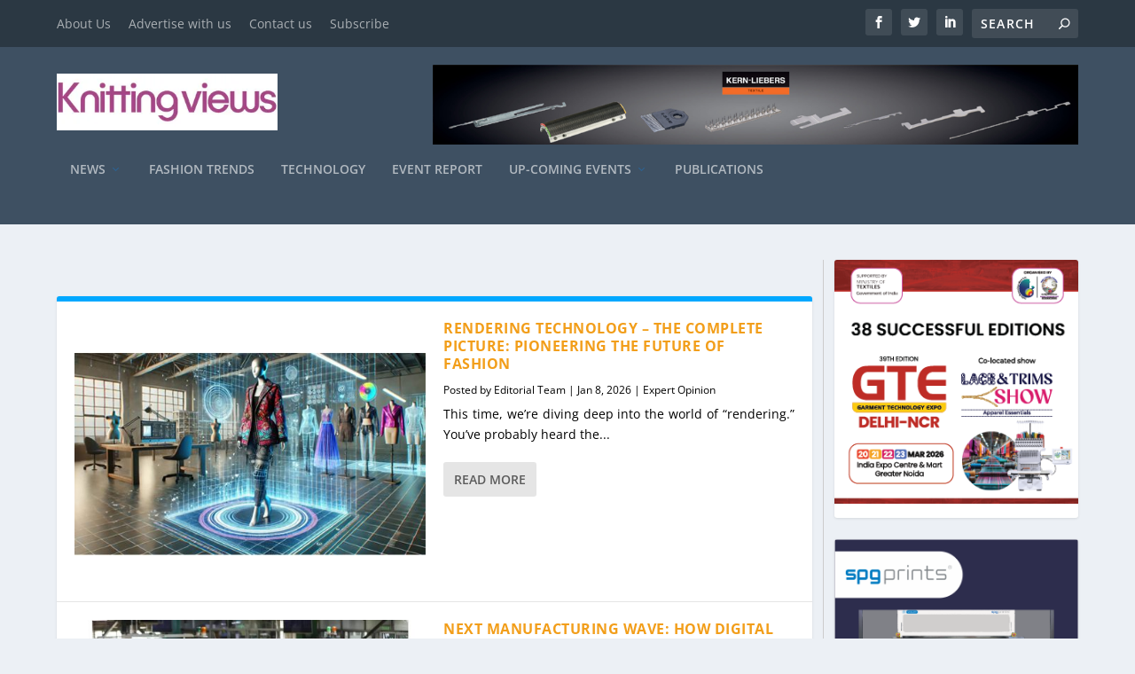

--- FILE ---
content_type: text/html; charset=utf-8
request_url: https://www.google.com/recaptcha/api2/anchor?ar=1&k=6Le_598rAAAAACG7WePWxvveQyDIHuaGb_-Yz28J&co=aHR0cHM6Ly9rbml0dGluZ3ZpZXdzLmNvbTo0NDM.&hl=en&v=N67nZn4AqZkNcbeMu4prBgzg&size=normal&anchor-ms=20000&execute-ms=30000&cb=flhci2p6da2f
body_size: 49464
content:
<!DOCTYPE HTML><html dir="ltr" lang="en"><head><meta http-equiv="Content-Type" content="text/html; charset=UTF-8">
<meta http-equiv="X-UA-Compatible" content="IE=edge">
<title>reCAPTCHA</title>
<style type="text/css">
/* cyrillic-ext */
@font-face {
  font-family: 'Roboto';
  font-style: normal;
  font-weight: 400;
  font-stretch: 100%;
  src: url(//fonts.gstatic.com/s/roboto/v48/KFO7CnqEu92Fr1ME7kSn66aGLdTylUAMa3GUBHMdazTgWw.woff2) format('woff2');
  unicode-range: U+0460-052F, U+1C80-1C8A, U+20B4, U+2DE0-2DFF, U+A640-A69F, U+FE2E-FE2F;
}
/* cyrillic */
@font-face {
  font-family: 'Roboto';
  font-style: normal;
  font-weight: 400;
  font-stretch: 100%;
  src: url(//fonts.gstatic.com/s/roboto/v48/KFO7CnqEu92Fr1ME7kSn66aGLdTylUAMa3iUBHMdazTgWw.woff2) format('woff2');
  unicode-range: U+0301, U+0400-045F, U+0490-0491, U+04B0-04B1, U+2116;
}
/* greek-ext */
@font-face {
  font-family: 'Roboto';
  font-style: normal;
  font-weight: 400;
  font-stretch: 100%;
  src: url(//fonts.gstatic.com/s/roboto/v48/KFO7CnqEu92Fr1ME7kSn66aGLdTylUAMa3CUBHMdazTgWw.woff2) format('woff2');
  unicode-range: U+1F00-1FFF;
}
/* greek */
@font-face {
  font-family: 'Roboto';
  font-style: normal;
  font-weight: 400;
  font-stretch: 100%;
  src: url(//fonts.gstatic.com/s/roboto/v48/KFO7CnqEu92Fr1ME7kSn66aGLdTylUAMa3-UBHMdazTgWw.woff2) format('woff2');
  unicode-range: U+0370-0377, U+037A-037F, U+0384-038A, U+038C, U+038E-03A1, U+03A3-03FF;
}
/* math */
@font-face {
  font-family: 'Roboto';
  font-style: normal;
  font-weight: 400;
  font-stretch: 100%;
  src: url(//fonts.gstatic.com/s/roboto/v48/KFO7CnqEu92Fr1ME7kSn66aGLdTylUAMawCUBHMdazTgWw.woff2) format('woff2');
  unicode-range: U+0302-0303, U+0305, U+0307-0308, U+0310, U+0312, U+0315, U+031A, U+0326-0327, U+032C, U+032F-0330, U+0332-0333, U+0338, U+033A, U+0346, U+034D, U+0391-03A1, U+03A3-03A9, U+03B1-03C9, U+03D1, U+03D5-03D6, U+03F0-03F1, U+03F4-03F5, U+2016-2017, U+2034-2038, U+203C, U+2040, U+2043, U+2047, U+2050, U+2057, U+205F, U+2070-2071, U+2074-208E, U+2090-209C, U+20D0-20DC, U+20E1, U+20E5-20EF, U+2100-2112, U+2114-2115, U+2117-2121, U+2123-214F, U+2190, U+2192, U+2194-21AE, U+21B0-21E5, U+21F1-21F2, U+21F4-2211, U+2213-2214, U+2216-22FF, U+2308-230B, U+2310, U+2319, U+231C-2321, U+2336-237A, U+237C, U+2395, U+239B-23B7, U+23D0, U+23DC-23E1, U+2474-2475, U+25AF, U+25B3, U+25B7, U+25BD, U+25C1, U+25CA, U+25CC, U+25FB, U+266D-266F, U+27C0-27FF, U+2900-2AFF, U+2B0E-2B11, U+2B30-2B4C, U+2BFE, U+3030, U+FF5B, U+FF5D, U+1D400-1D7FF, U+1EE00-1EEFF;
}
/* symbols */
@font-face {
  font-family: 'Roboto';
  font-style: normal;
  font-weight: 400;
  font-stretch: 100%;
  src: url(//fonts.gstatic.com/s/roboto/v48/KFO7CnqEu92Fr1ME7kSn66aGLdTylUAMaxKUBHMdazTgWw.woff2) format('woff2');
  unicode-range: U+0001-000C, U+000E-001F, U+007F-009F, U+20DD-20E0, U+20E2-20E4, U+2150-218F, U+2190, U+2192, U+2194-2199, U+21AF, U+21E6-21F0, U+21F3, U+2218-2219, U+2299, U+22C4-22C6, U+2300-243F, U+2440-244A, U+2460-24FF, U+25A0-27BF, U+2800-28FF, U+2921-2922, U+2981, U+29BF, U+29EB, U+2B00-2BFF, U+4DC0-4DFF, U+FFF9-FFFB, U+10140-1018E, U+10190-1019C, U+101A0, U+101D0-101FD, U+102E0-102FB, U+10E60-10E7E, U+1D2C0-1D2D3, U+1D2E0-1D37F, U+1F000-1F0FF, U+1F100-1F1AD, U+1F1E6-1F1FF, U+1F30D-1F30F, U+1F315, U+1F31C, U+1F31E, U+1F320-1F32C, U+1F336, U+1F378, U+1F37D, U+1F382, U+1F393-1F39F, U+1F3A7-1F3A8, U+1F3AC-1F3AF, U+1F3C2, U+1F3C4-1F3C6, U+1F3CA-1F3CE, U+1F3D4-1F3E0, U+1F3ED, U+1F3F1-1F3F3, U+1F3F5-1F3F7, U+1F408, U+1F415, U+1F41F, U+1F426, U+1F43F, U+1F441-1F442, U+1F444, U+1F446-1F449, U+1F44C-1F44E, U+1F453, U+1F46A, U+1F47D, U+1F4A3, U+1F4B0, U+1F4B3, U+1F4B9, U+1F4BB, U+1F4BF, U+1F4C8-1F4CB, U+1F4D6, U+1F4DA, U+1F4DF, U+1F4E3-1F4E6, U+1F4EA-1F4ED, U+1F4F7, U+1F4F9-1F4FB, U+1F4FD-1F4FE, U+1F503, U+1F507-1F50B, U+1F50D, U+1F512-1F513, U+1F53E-1F54A, U+1F54F-1F5FA, U+1F610, U+1F650-1F67F, U+1F687, U+1F68D, U+1F691, U+1F694, U+1F698, U+1F6AD, U+1F6B2, U+1F6B9-1F6BA, U+1F6BC, U+1F6C6-1F6CF, U+1F6D3-1F6D7, U+1F6E0-1F6EA, U+1F6F0-1F6F3, U+1F6F7-1F6FC, U+1F700-1F7FF, U+1F800-1F80B, U+1F810-1F847, U+1F850-1F859, U+1F860-1F887, U+1F890-1F8AD, U+1F8B0-1F8BB, U+1F8C0-1F8C1, U+1F900-1F90B, U+1F93B, U+1F946, U+1F984, U+1F996, U+1F9E9, U+1FA00-1FA6F, U+1FA70-1FA7C, U+1FA80-1FA89, U+1FA8F-1FAC6, U+1FACE-1FADC, U+1FADF-1FAE9, U+1FAF0-1FAF8, U+1FB00-1FBFF;
}
/* vietnamese */
@font-face {
  font-family: 'Roboto';
  font-style: normal;
  font-weight: 400;
  font-stretch: 100%;
  src: url(//fonts.gstatic.com/s/roboto/v48/KFO7CnqEu92Fr1ME7kSn66aGLdTylUAMa3OUBHMdazTgWw.woff2) format('woff2');
  unicode-range: U+0102-0103, U+0110-0111, U+0128-0129, U+0168-0169, U+01A0-01A1, U+01AF-01B0, U+0300-0301, U+0303-0304, U+0308-0309, U+0323, U+0329, U+1EA0-1EF9, U+20AB;
}
/* latin-ext */
@font-face {
  font-family: 'Roboto';
  font-style: normal;
  font-weight: 400;
  font-stretch: 100%;
  src: url(//fonts.gstatic.com/s/roboto/v48/KFO7CnqEu92Fr1ME7kSn66aGLdTylUAMa3KUBHMdazTgWw.woff2) format('woff2');
  unicode-range: U+0100-02BA, U+02BD-02C5, U+02C7-02CC, U+02CE-02D7, U+02DD-02FF, U+0304, U+0308, U+0329, U+1D00-1DBF, U+1E00-1E9F, U+1EF2-1EFF, U+2020, U+20A0-20AB, U+20AD-20C0, U+2113, U+2C60-2C7F, U+A720-A7FF;
}
/* latin */
@font-face {
  font-family: 'Roboto';
  font-style: normal;
  font-weight: 400;
  font-stretch: 100%;
  src: url(//fonts.gstatic.com/s/roboto/v48/KFO7CnqEu92Fr1ME7kSn66aGLdTylUAMa3yUBHMdazQ.woff2) format('woff2');
  unicode-range: U+0000-00FF, U+0131, U+0152-0153, U+02BB-02BC, U+02C6, U+02DA, U+02DC, U+0304, U+0308, U+0329, U+2000-206F, U+20AC, U+2122, U+2191, U+2193, U+2212, U+2215, U+FEFF, U+FFFD;
}
/* cyrillic-ext */
@font-face {
  font-family: 'Roboto';
  font-style: normal;
  font-weight: 500;
  font-stretch: 100%;
  src: url(//fonts.gstatic.com/s/roboto/v48/KFO7CnqEu92Fr1ME7kSn66aGLdTylUAMa3GUBHMdazTgWw.woff2) format('woff2');
  unicode-range: U+0460-052F, U+1C80-1C8A, U+20B4, U+2DE0-2DFF, U+A640-A69F, U+FE2E-FE2F;
}
/* cyrillic */
@font-face {
  font-family: 'Roboto';
  font-style: normal;
  font-weight: 500;
  font-stretch: 100%;
  src: url(//fonts.gstatic.com/s/roboto/v48/KFO7CnqEu92Fr1ME7kSn66aGLdTylUAMa3iUBHMdazTgWw.woff2) format('woff2');
  unicode-range: U+0301, U+0400-045F, U+0490-0491, U+04B0-04B1, U+2116;
}
/* greek-ext */
@font-face {
  font-family: 'Roboto';
  font-style: normal;
  font-weight: 500;
  font-stretch: 100%;
  src: url(//fonts.gstatic.com/s/roboto/v48/KFO7CnqEu92Fr1ME7kSn66aGLdTylUAMa3CUBHMdazTgWw.woff2) format('woff2');
  unicode-range: U+1F00-1FFF;
}
/* greek */
@font-face {
  font-family: 'Roboto';
  font-style: normal;
  font-weight: 500;
  font-stretch: 100%;
  src: url(//fonts.gstatic.com/s/roboto/v48/KFO7CnqEu92Fr1ME7kSn66aGLdTylUAMa3-UBHMdazTgWw.woff2) format('woff2');
  unicode-range: U+0370-0377, U+037A-037F, U+0384-038A, U+038C, U+038E-03A1, U+03A3-03FF;
}
/* math */
@font-face {
  font-family: 'Roboto';
  font-style: normal;
  font-weight: 500;
  font-stretch: 100%;
  src: url(//fonts.gstatic.com/s/roboto/v48/KFO7CnqEu92Fr1ME7kSn66aGLdTylUAMawCUBHMdazTgWw.woff2) format('woff2');
  unicode-range: U+0302-0303, U+0305, U+0307-0308, U+0310, U+0312, U+0315, U+031A, U+0326-0327, U+032C, U+032F-0330, U+0332-0333, U+0338, U+033A, U+0346, U+034D, U+0391-03A1, U+03A3-03A9, U+03B1-03C9, U+03D1, U+03D5-03D6, U+03F0-03F1, U+03F4-03F5, U+2016-2017, U+2034-2038, U+203C, U+2040, U+2043, U+2047, U+2050, U+2057, U+205F, U+2070-2071, U+2074-208E, U+2090-209C, U+20D0-20DC, U+20E1, U+20E5-20EF, U+2100-2112, U+2114-2115, U+2117-2121, U+2123-214F, U+2190, U+2192, U+2194-21AE, U+21B0-21E5, U+21F1-21F2, U+21F4-2211, U+2213-2214, U+2216-22FF, U+2308-230B, U+2310, U+2319, U+231C-2321, U+2336-237A, U+237C, U+2395, U+239B-23B7, U+23D0, U+23DC-23E1, U+2474-2475, U+25AF, U+25B3, U+25B7, U+25BD, U+25C1, U+25CA, U+25CC, U+25FB, U+266D-266F, U+27C0-27FF, U+2900-2AFF, U+2B0E-2B11, U+2B30-2B4C, U+2BFE, U+3030, U+FF5B, U+FF5D, U+1D400-1D7FF, U+1EE00-1EEFF;
}
/* symbols */
@font-face {
  font-family: 'Roboto';
  font-style: normal;
  font-weight: 500;
  font-stretch: 100%;
  src: url(//fonts.gstatic.com/s/roboto/v48/KFO7CnqEu92Fr1ME7kSn66aGLdTylUAMaxKUBHMdazTgWw.woff2) format('woff2');
  unicode-range: U+0001-000C, U+000E-001F, U+007F-009F, U+20DD-20E0, U+20E2-20E4, U+2150-218F, U+2190, U+2192, U+2194-2199, U+21AF, U+21E6-21F0, U+21F3, U+2218-2219, U+2299, U+22C4-22C6, U+2300-243F, U+2440-244A, U+2460-24FF, U+25A0-27BF, U+2800-28FF, U+2921-2922, U+2981, U+29BF, U+29EB, U+2B00-2BFF, U+4DC0-4DFF, U+FFF9-FFFB, U+10140-1018E, U+10190-1019C, U+101A0, U+101D0-101FD, U+102E0-102FB, U+10E60-10E7E, U+1D2C0-1D2D3, U+1D2E0-1D37F, U+1F000-1F0FF, U+1F100-1F1AD, U+1F1E6-1F1FF, U+1F30D-1F30F, U+1F315, U+1F31C, U+1F31E, U+1F320-1F32C, U+1F336, U+1F378, U+1F37D, U+1F382, U+1F393-1F39F, U+1F3A7-1F3A8, U+1F3AC-1F3AF, U+1F3C2, U+1F3C4-1F3C6, U+1F3CA-1F3CE, U+1F3D4-1F3E0, U+1F3ED, U+1F3F1-1F3F3, U+1F3F5-1F3F7, U+1F408, U+1F415, U+1F41F, U+1F426, U+1F43F, U+1F441-1F442, U+1F444, U+1F446-1F449, U+1F44C-1F44E, U+1F453, U+1F46A, U+1F47D, U+1F4A3, U+1F4B0, U+1F4B3, U+1F4B9, U+1F4BB, U+1F4BF, U+1F4C8-1F4CB, U+1F4D6, U+1F4DA, U+1F4DF, U+1F4E3-1F4E6, U+1F4EA-1F4ED, U+1F4F7, U+1F4F9-1F4FB, U+1F4FD-1F4FE, U+1F503, U+1F507-1F50B, U+1F50D, U+1F512-1F513, U+1F53E-1F54A, U+1F54F-1F5FA, U+1F610, U+1F650-1F67F, U+1F687, U+1F68D, U+1F691, U+1F694, U+1F698, U+1F6AD, U+1F6B2, U+1F6B9-1F6BA, U+1F6BC, U+1F6C6-1F6CF, U+1F6D3-1F6D7, U+1F6E0-1F6EA, U+1F6F0-1F6F3, U+1F6F7-1F6FC, U+1F700-1F7FF, U+1F800-1F80B, U+1F810-1F847, U+1F850-1F859, U+1F860-1F887, U+1F890-1F8AD, U+1F8B0-1F8BB, U+1F8C0-1F8C1, U+1F900-1F90B, U+1F93B, U+1F946, U+1F984, U+1F996, U+1F9E9, U+1FA00-1FA6F, U+1FA70-1FA7C, U+1FA80-1FA89, U+1FA8F-1FAC6, U+1FACE-1FADC, U+1FADF-1FAE9, U+1FAF0-1FAF8, U+1FB00-1FBFF;
}
/* vietnamese */
@font-face {
  font-family: 'Roboto';
  font-style: normal;
  font-weight: 500;
  font-stretch: 100%;
  src: url(//fonts.gstatic.com/s/roboto/v48/KFO7CnqEu92Fr1ME7kSn66aGLdTylUAMa3OUBHMdazTgWw.woff2) format('woff2');
  unicode-range: U+0102-0103, U+0110-0111, U+0128-0129, U+0168-0169, U+01A0-01A1, U+01AF-01B0, U+0300-0301, U+0303-0304, U+0308-0309, U+0323, U+0329, U+1EA0-1EF9, U+20AB;
}
/* latin-ext */
@font-face {
  font-family: 'Roboto';
  font-style: normal;
  font-weight: 500;
  font-stretch: 100%;
  src: url(//fonts.gstatic.com/s/roboto/v48/KFO7CnqEu92Fr1ME7kSn66aGLdTylUAMa3KUBHMdazTgWw.woff2) format('woff2');
  unicode-range: U+0100-02BA, U+02BD-02C5, U+02C7-02CC, U+02CE-02D7, U+02DD-02FF, U+0304, U+0308, U+0329, U+1D00-1DBF, U+1E00-1E9F, U+1EF2-1EFF, U+2020, U+20A0-20AB, U+20AD-20C0, U+2113, U+2C60-2C7F, U+A720-A7FF;
}
/* latin */
@font-face {
  font-family: 'Roboto';
  font-style: normal;
  font-weight: 500;
  font-stretch: 100%;
  src: url(//fonts.gstatic.com/s/roboto/v48/KFO7CnqEu92Fr1ME7kSn66aGLdTylUAMa3yUBHMdazQ.woff2) format('woff2');
  unicode-range: U+0000-00FF, U+0131, U+0152-0153, U+02BB-02BC, U+02C6, U+02DA, U+02DC, U+0304, U+0308, U+0329, U+2000-206F, U+20AC, U+2122, U+2191, U+2193, U+2212, U+2215, U+FEFF, U+FFFD;
}
/* cyrillic-ext */
@font-face {
  font-family: 'Roboto';
  font-style: normal;
  font-weight: 900;
  font-stretch: 100%;
  src: url(//fonts.gstatic.com/s/roboto/v48/KFO7CnqEu92Fr1ME7kSn66aGLdTylUAMa3GUBHMdazTgWw.woff2) format('woff2');
  unicode-range: U+0460-052F, U+1C80-1C8A, U+20B4, U+2DE0-2DFF, U+A640-A69F, U+FE2E-FE2F;
}
/* cyrillic */
@font-face {
  font-family: 'Roboto';
  font-style: normal;
  font-weight: 900;
  font-stretch: 100%;
  src: url(//fonts.gstatic.com/s/roboto/v48/KFO7CnqEu92Fr1ME7kSn66aGLdTylUAMa3iUBHMdazTgWw.woff2) format('woff2');
  unicode-range: U+0301, U+0400-045F, U+0490-0491, U+04B0-04B1, U+2116;
}
/* greek-ext */
@font-face {
  font-family: 'Roboto';
  font-style: normal;
  font-weight: 900;
  font-stretch: 100%;
  src: url(//fonts.gstatic.com/s/roboto/v48/KFO7CnqEu92Fr1ME7kSn66aGLdTylUAMa3CUBHMdazTgWw.woff2) format('woff2');
  unicode-range: U+1F00-1FFF;
}
/* greek */
@font-face {
  font-family: 'Roboto';
  font-style: normal;
  font-weight: 900;
  font-stretch: 100%;
  src: url(//fonts.gstatic.com/s/roboto/v48/KFO7CnqEu92Fr1ME7kSn66aGLdTylUAMa3-UBHMdazTgWw.woff2) format('woff2');
  unicode-range: U+0370-0377, U+037A-037F, U+0384-038A, U+038C, U+038E-03A1, U+03A3-03FF;
}
/* math */
@font-face {
  font-family: 'Roboto';
  font-style: normal;
  font-weight: 900;
  font-stretch: 100%;
  src: url(//fonts.gstatic.com/s/roboto/v48/KFO7CnqEu92Fr1ME7kSn66aGLdTylUAMawCUBHMdazTgWw.woff2) format('woff2');
  unicode-range: U+0302-0303, U+0305, U+0307-0308, U+0310, U+0312, U+0315, U+031A, U+0326-0327, U+032C, U+032F-0330, U+0332-0333, U+0338, U+033A, U+0346, U+034D, U+0391-03A1, U+03A3-03A9, U+03B1-03C9, U+03D1, U+03D5-03D6, U+03F0-03F1, U+03F4-03F5, U+2016-2017, U+2034-2038, U+203C, U+2040, U+2043, U+2047, U+2050, U+2057, U+205F, U+2070-2071, U+2074-208E, U+2090-209C, U+20D0-20DC, U+20E1, U+20E5-20EF, U+2100-2112, U+2114-2115, U+2117-2121, U+2123-214F, U+2190, U+2192, U+2194-21AE, U+21B0-21E5, U+21F1-21F2, U+21F4-2211, U+2213-2214, U+2216-22FF, U+2308-230B, U+2310, U+2319, U+231C-2321, U+2336-237A, U+237C, U+2395, U+239B-23B7, U+23D0, U+23DC-23E1, U+2474-2475, U+25AF, U+25B3, U+25B7, U+25BD, U+25C1, U+25CA, U+25CC, U+25FB, U+266D-266F, U+27C0-27FF, U+2900-2AFF, U+2B0E-2B11, U+2B30-2B4C, U+2BFE, U+3030, U+FF5B, U+FF5D, U+1D400-1D7FF, U+1EE00-1EEFF;
}
/* symbols */
@font-face {
  font-family: 'Roboto';
  font-style: normal;
  font-weight: 900;
  font-stretch: 100%;
  src: url(//fonts.gstatic.com/s/roboto/v48/KFO7CnqEu92Fr1ME7kSn66aGLdTylUAMaxKUBHMdazTgWw.woff2) format('woff2');
  unicode-range: U+0001-000C, U+000E-001F, U+007F-009F, U+20DD-20E0, U+20E2-20E4, U+2150-218F, U+2190, U+2192, U+2194-2199, U+21AF, U+21E6-21F0, U+21F3, U+2218-2219, U+2299, U+22C4-22C6, U+2300-243F, U+2440-244A, U+2460-24FF, U+25A0-27BF, U+2800-28FF, U+2921-2922, U+2981, U+29BF, U+29EB, U+2B00-2BFF, U+4DC0-4DFF, U+FFF9-FFFB, U+10140-1018E, U+10190-1019C, U+101A0, U+101D0-101FD, U+102E0-102FB, U+10E60-10E7E, U+1D2C0-1D2D3, U+1D2E0-1D37F, U+1F000-1F0FF, U+1F100-1F1AD, U+1F1E6-1F1FF, U+1F30D-1F30F, U+1F315, U+1F31C, U+1F31E, U+1F320-1F32C, U+1F336, U+1F378, U+1F37D, U+1F382, U+1F393-1F39F, U+1F3A7-1F3A8, U+1F3AC-1F3AF, U+1F3C2, U+1F3C4-1F3C6, U+1F3CA-1F3CE, U+1F3D4-1F3E0, U+1F3ED, U+1F3F1-1F3F3, U+1F3F5-1F3F7, U+1F408, U+1F415, U+1F41F, U+1F426, U+1F43F, U+1F441-1F442, U+1F444, U+1F446-1F449, U+1F44C-1F44E, U+1F453, U+1F46A, U+1F47D, U+1F4A3, U+1F4B0, U+1F4B3, U+1F4B9, U+1F4BB, U+1F4BF, U+1F4C8-1F4CB, U+1F4D6, U+1F4DA, U+1F4DF, U+1F4E3-1F4E6, U+1F4EA-1F4ED, U+1F4F7, U+1F4F9-1F4FB, U+1F4FD-1F4FE, U+1F503, U+1F507-1F50B, U+1F50D, U+1F512-1F513, U+1F53E-1F54A, U+1F54F-1F5FA, U+1F610, U+1F650-1F67F, U+1F687, U+1F68D, U+1F691, U+1F694, U+1F698, U+1F6AD, U+1F6B2, U+1F6B9-1F6BA, U+1F6BC, U+1F6C6-1F6CF, U+1F6D3-1F6D7, U+1F6E0-1F6EA, U+1F6F0-1F6F3, U+1F6F7-1F6FC, U+1F700-1F7FF, U+1F800-1F80B, U+1F810-1F847, U+1F850-1F859, U+1F860-1F887, U+1F890-1F8AD, U+1F8B0-1F8BB, U+1F8C0-1F8C1, U+1F900-1F90B, U+1F93B, U+1F946, U+1F984, U+1F996, U+1F9E9, U+1FA00-1FA6F, U+1FA70-1FA7C, U+1FA80-1FA89, U+1FA8F-1FAC6, U+1FACE-1FADC, U+1FADF-1FAE9, U+1FAF0-1FAF8, U+1FB00-1FBFF;
}
/* vietnamese */
@font-face {
  font-family: 'Roboto';
  font-style: normal;
  font-weight: 900;
  font-stretch: 100%;
  src: url(//fonts.gstatic.com/s/roboto/v48/KFO7CnqEu92Fr1ME7kSn66aGLdTylUAMa3OUBHMdazTgWw.woff2) format('woff2');
  unicode-range: U+0102-0103, U+0110-0111, U+0128-0129, U+0168-0169, U+01A0-01A1, U+01AF-01B0, U+0300-0301, U+0303-0304, U+0308-0309, U+0323, U+0329, U+1EA0-1EF9, U+20AB;
}
/* latin-ext */
@font-face {
  font-family: 'Roboto';
  font-style: normal;
  font-weight: 900;
  font-stretch: 100%;
  src: url(//fonts.gstatic.com/s/roboto/v48/KFO7CnqEu92Fr1ME7kSn66aGLdTylUAMa3KUBHMdazTgWw.woff2) format('woff2');
  unicode-range: U+0100-02BA, U+02BD-02C5, U+02C7-02CC, U+02CE-02D7, U+02DD-02FF, U+0304, U+0308, U+0329, U+1D00-1DBF, U+1E00-1E9F, U+1EF2-1EFF, U+2020, U+20A0-20AB, U+20AD-20C0, U+2113, U+2C60-2C7F, U+A720-A7FF;
}
/* latin */
@font-face {
  font-family: 'Roboto';
  font-style: normal;
  font-weight: 900;
  font-stretch: 100%;
  src: url(//fonts.gstatic.com/s/roboto/v48/KFO7CnqEu92Fr1ME7kSn66aGLdTylUAMa3yUBHMdazQ.woff2) format('woff2');
  unicode-range: U+0000-00FF, U+0131, U+0152-0153, U+02BB-02BC, U+02C6, U+02DA, U+02DC, U+0304, U+0308, U+0329, U+2000-206F, U+20AC, U+2122, U+2191, U+2193, U+2212, U+2215, U+FEFF, U+FFFD;
}

</style>
<link rel="stylesheet" type="text/css" href="https://www.gstatic.com/recaptcha/releases/N67nZn4AqZkNcbeMu4prBgzg/styles__ltr.css">
<script nonce="HoVndG_a6ctWucuortvH0Q" type="text/javascript">window['__recaptcha_api'] = 'https://www.google.com/recaptcha/api2/';</script>
<script type="text/javascript" src="https://www.gstatic.com/recaptcha/releases/N67nZn4AqZkNcbeMu4prBgzg/recaptcha__en.js" nonce="HoVndG_a6ctWucuortvH0Q">
      
    </script></head>
<body><div id="rc-anchor-alert" class="rc-anchor-alert"></div>
<input type="hidden" id="recaptcha-token" value="[base64]">
<script type="text/javascript" nonce="HoVndG_a6ctWucuortvH0Q">
      recaptcha.anchor.Main.init("[\x22ainput\x22,[\x22bgdata\x22,\x22\x22,\[base64]/[base64]/[base64]/[base64]/[base64]/UltsKytdPUU6KEU8MjA0OD9SW2wrK109RT4+NnwxOTI6KChFJjY0NTEyKT09NTUyOTYmJk0rMTxjLmxlbmd0aCYmKGMuY2hhckNvZGVBdChNKzEpJjY0NTEyKT09NTYzMjA/[base64]/[base64]/[base64]/[base64]/[base64]/[base64]/[base64]\x22,\[base64]\x22,\[base64]/w4Mbw4sow5LDp8KiTcOqwo3DjMKaY8KqR8KdC8KGBcOIw47Cl3w3w5ouwpMAwrvDknTDmlPChQTDtWnDhg7Cpx4Yc381woTCrS/DpMKzAQ4MMA3DlsK2XC3DlyvDhB7Ci8Kvw5TDusKgPnvDhCkewrMyw4llwrJuwpJZXcKBKVdoDmjCjsK6w6dDw6IyB8OBwrpZw7bDpE/Ch8KjRMKBw7nCkcKKE8K6wprCscOSQMOYT8Kiw4jDkMOlwqciw5c3wq/Dpn0dwpLCnQTDjsK/wqJYw4LChsOSXUnCosOxGQDDrWvCq8K4LDPCgMORw7/DrlQMwqZvw7FUIsK1AGhFfiUrw7djwrPDlAU/QcOsKMKNe8OIw5/CpMOZOzzCmMO6VcK6B8K5wp0Bw7t9woHCnMOlw79zwqrDmsKewpU9wobDo0PCgi8Owr8kwpFXw6XDjDRUTsK/w6nDusONeEgDZsKdw6t3w6TCl2U0wp7DssOwwrbCkMK1wp7Cq8KILMK7wqxjwpg9wq1iw6PCvjgtw5zCvQrDinTDoBtsUcOCwp1jw7QTAcOkwqbDpsKVWiPCvC8RcRzCvMO4CsKnwpbDshzCl3EvUcK/w7tuw6BKOBc5w4zDiMKaYcOAXMKCwrhpwrnDgnHDksKuLDbDpwzCksOuw6VhADrDg0N4wp4Rw6UVHlzDosOOw6J/IkjCtMK/QCPDtlwYwrLCuiLCp0HDngsowp7DuQvDrD1tEGhOw5zCjC/Cv8KDaQNKQsOVDWDCncO/w6XDpBzCncKmZ0NPw6J7wolLXRXCjjHDncO6w4Q7w6bCqRHDgAhFwr3DgwlgFHgwwo8/worDoMOPw5M2w5d5YcOMelgiPQJgaGnCu8KRw6oPwoICw57DhsOnCsKQb8KeDXXCu2HDosOffw0EA3xew4Z+BW7DnsKmQ8K/[base64]/Cu1rDhMOXwo5KBcKvGkzCtCfDo8Orw5jDmsK/XSfCh8KwPz3Crn8jRMOAwo/DmcKRw5o/E1dbU3fCtsKMw5kCQsOzPnnDtsKrVlLCscO5w4dmVsKJP8KWY8KOAMKrwrRPwqjCkB4LwqpBw6vDkS1+wrzCvlkdwrrDokRQFsOfwpZAw6HDnmjCtl8fwoDCicO/[base64]/DvMOFQcOpLsOiwotnwo0YTy/DpMK8wrnClgUFeVjCnsOGasK6w7wFwqfCiWZ/PsOsYcKpfEXCql0BJD/DlwnDo8K5wpQrXMKFbMOyw6pMIcKuGcKyw7/CuXHCpMOyw6k2f8OwVBwbDMOHw4zClcOEw5LCu3NYw5RVwojCoWFYJhpHw6LCtBnDs0w9ZAo0NC5Aw5vDgxZFJCRvW8KLw4wZw6TCpcO6YcOjw6cXJsKLMcKmSnVIw7fDryHDvMKKwqPCgVfDs07Dp209XhMVPjY8X8KbwrlrwrJEIg4qw5LCvRNqw5/CvkpHwqAaOGPCq1MFw6zDlMK8w6F9TGDChGnCsMOeFcKSw7PDsXwgY8OlwoPDicO2Jm41w47DssOcdMKWwpnCjADCk0gqUsO7wovDksOZI8KAwpsRwoYZJ3nDtcKIL0A/ezDCgwfCjMKjw7jDmsK+wr/Cg8KzSMK9wpLCpQLDpSLCmGdDwofCssKBQsOlUsKLM2lewrURwo95fRHDkUpGw7zDkzrDh1t4woLCnQfDp0BDw43Do34gw5MQw7bCvw/Csjtsw7vCmGZND3F2Zk/[base64]/[base64]/Cn8KGNCxYwqzClhvCg0pEScOhYsK5wpLCrMKewozCm8OZa37DrcORQVvDihFdf2hAwqVXwrwiw4/Cr8K0wrTCs8KhwrQHTBDDlV0uw7/Cl8OgKjFFwppTw6VfwqXCksKIw7vCqcO4aR9hwokbwoppTArCpMKBw6gKwpdhwr1NaRjDssKWBCwAKg7Cs8OdPMOrwqnCisO5LcKkwp14AMO9wpI8wp3DssKtcDkcwpMDw50hw6Ibw6TDo8KHV8KTwqZHUSnCkUYDw6E1fSQFwrI2w73DgcOPwoPDpcK4w48iwphdMl/Di8KMwo/Dvl/Cm8O8dcKpw6TCgsKZVMKWDcK0TSvDpcOvQHXDmsKpJMO6aGnCi8O3acOew7hLQMKPw5/CiG8xwpkfZzswwrXDgkjDt8OPwpLDhsKvG1xCw5DDtMKYw4vDuXzDpydgwr0pTcOMbcOPwrnClsKFwqDCqm3Ct8O/V8KcPsKVw6TDvE1fY2RKXsKWXMKtL8KMwp/CosO9w4Fdw6BDw4nDiBZcwqbCoBXDsWfCsH/CvXgPw6zDm8K0E8KxwqtMUT0LwpjChsO6CknCp1YWwpQ2w6UiAsOAQREla8K7bz/Dvht1woAOwo3DpcOuVsKYPcOJwoh0w7PDscKwb8KwDsKXdsK+Emoawp3Ch8KkBgXCmW/Ds8KaVXxeaTg8JQHCjsOXacOAwp1+TMKiwoRkRHnChA/[base64]/CnyvDuMONR3hqwrh7cU9Dw7rCkcOOw7M+woEpw5BGwobDlR8SMn7Dk0U9TcKqBMKbwp3DgTPCkG/[base64]/Cmjc4I8K/wq7DhkcgwptZZkvCqThow7bDjcK1ZBnCgMKoZMOYwoXDlhYUbsOrwr/CoAlHNsORw689w4pNw6nDngTDtA0qEsODw60Qw4UQw5MYYsOGeDDDlsKVw5tPTsK0fMK6CELDk8K4cRE5w6gawo/Cm8KDWDPCsMKTQ8OqOcKgY8OydsKsNcOCw43CpgtawpN/esOxFMK5w4p3w6h6ecOTR8KIe8OUM8K6w5o2fmTCuEHCr8OSwqTDqcOzeMKkw7nDo8KCw75+IcKaLMOkw6UFwrl/w4RTwqt5wq7DmsO3w5jCjWh8QcKSHMKgw4JUwqnCp8K/w7FBWyZ6w4/Dpl5WOgXChUZdO8Kuw54XwpfCqRokwqHDjyfDtcORwojCscKWw4jDo8KuwoZkUcKjfyHCpsOsP8KcU8K5wpYfw6PDtXYbwojDgUNww53Clmh/fQjDkUrCrMOTwrHDqMO3w6geEjBIw63CicKVX8K/w4NvwpLCqcOow5nDt8KUNcO4w4DCh0YiwoodXhEcw5UtWsOkaTlUw6UIwqDCs1UOw7rCh8K5FiMufyvDkSnDk8Oxw5nCjcKDwqdIAxRPwo/DpwbCmsKGQ3xnwoPClMKVw64eNwUZw6LDm33CnMKQwookQ8K7WMOewo/DinLDvsOvwqxHwrA/EsKtw7Y8ZsONw5PCjMK4wovDqnnDu8KGwphswoVRwptze8KZw6B3wr3CjARnA0PCoMKEw5g6PDQew4fCvEzCmsKlw7tww77DqmjDuwBsaVXDsn/[base64]/[base64]/CugnDog/Dsl9NOcOfdwoKwoTCqcOtLsO1G18OacOnw5cTw5rDicOlecK1J0DCnk7Cg8KQBMKrGMKVw75Nw5zCrgJ9d8Ktw5JKw5pGw5kCw4Rsw5dMwrXDncKaBG3Do0kjFg/CqXnCpDAMYSUCwrcNw6nDv8OWwqswesKiNW5YGMKVHcKScMO9w5hAw4sKXsO/[base64]/ChhnDp3kcwqJmw714w6HCsH3DpDnCjcKhREXCjHXDlcKlIMKBZhpVCUXDnnY2wrjCtcK6w6XCs8K+wrTDsSLDmG/DgkDDlDnDj8OQBMKfwpQKwrNnalFdwoXCoFpsw5gGL15Hw6xhAsKLD1bChF5XwpMcZcK9IcKQwpE3w5rDjMOHUsOfKcOgI3gJw7/Dl8KjHVtBbcKNwq8qwoDCuy7DqEzDpMKSwpIzcSANQVoywpFGw7ANw4Rmw7paYm8gPzTCmSQ8woQ8wrRsw7jCnsOWw6rDp3TCiMK/F2HDqzfDn8KKw55nwpUwZDzCiMKLPwJ8bBxjDA3Ds0B3wrTDhMOaP8O/UMK7QCAkw40+w4vDgcOYwrAcPsOxwppYZMOjw5MWw6MQOhcfw7/Ci8OKwpnCtMK/[base64]/wonCq8OCwoPDuyZLKsOKTwfClsOXw4ZUwrrCpsOvPsKeYRTDnQ/[base64]/DucO0aGnDvng5bCvCm1VJbcKNUsKRw6F6f2U1w5Zcwp3Dng/[base64]/[base64]/CncOsGMKKDcOwOcKyw77CocKrw5N8Oxx3w6rDjsOgw7bDkMKgw48XY8KIT8Oiw7BjwqHDkHLCpsKDw63Cq3LDj3txEiPDl8Kawo0Fw7bDoxvClcOXVsOSMMKBw6fDs8OGw4V1wobCtG7Ct8K3w6bCs2/[base64]/Cv8K6wrEwSMOnIcKof8OZbxQresOFw6nDkggiXsOQCFA1WnvCoGnDtsKMTHVswr7Dg3t5w6B9OCPDjR9kwovDgB/ClFYiSmBJwqLCoW0nYsOswqdXw4nDgR8tw5vCqTZ8a8OLVsKxGMO3BMOCSk/DojZKw7LCmCPDsSRrQsKXw7AuwpLDv8O/esOXGVLDs8OxKsOUDcKiw7HDpMKMHChRS8OBw5PChXbCq2wvwq9secKCwoXDt8O2NxNdR8O1w6TCrWgOVsOyw4bCnUHCq8K7w7ojJ3N7w6XCjlTCtsKTwqcVwobDiMOhwo/DpBsBdEbDg8OMG8KcwqHDscK6wpsUw6rCt8KeDnbDksKPYx3ClcK9ZDTCoyXCr8OfWRjCqyHDj8Kow7x5GMKyR8OeKcKGIEfDjMOIScK9AcOrbcOkwoDDh8KvBSZtw6nDjMKYK0XDscOjOsKlIsOswpNnwoJRK8KCw5HCt8OgS8OdJgfCtW/[base64]/[base64]/w6PCoGvCnsOoUsKLwrPCl8ODYcKlwqPCoUbCm8OOVADCv2UuYMKgwrrCu8KJcBlnw6h4wo1zPic5ZMOBw4bCvsK7wqLDr03CscKFwolsFm3CisKPSMK6woTCjAoZworCo8OQwqt2NMOpwpcWa8OaGQ/[base64]/CvQnDksKFwr/CqMO7wqwTw4XDgC1hDEpIwo0VYsKobMKRCsOlwoZ9aAPCrVLDpS3DjMOWMxrDicOnwqDDtgNCw6XCh8OqGAnCiXlGZsKFWQTDlhcOQGdRAcOJGWkBXXPCkEHDhHPDn8KwwqDDv8OwIsKYaHbDrsKjR3FcG8K/[base64]/DpCckwofDnArCqWcnVFTDpMKPw7zCkwhMwpLDusK5NgNnw6LDsWgFwpTCvBEswrvCnsOKScK0w4pAw7l3WMOpFErDt8K+Y8OhZmjDmVlXS056I03Dtkg9Q1TDo8KeUnAUwoVkw6IbXFoyTcK2wq/CokrDgsOkXhDDvMKYDn1Lwo5mwqQ3dcK2U8Kiw6sPworDqsO4w7oBw7tBwqllRn/CqVLDpcKQNGEqw6bDsR/Dn8OBwqwpc8KTw47Cr28jV8KbIlHCnsOfS8KPw7Ukw7gqw6Bxw4BaCcOcQQEEwoR3w4/[base64]/CiEvCnj/CrcKOTDTDmAdDJx/Dn8OYbSgvIyfDgsObSjU4VcK5w5pYA8KAw57CkhLCkWVAw7VgFxluw64/aHnDsmjCsHHDpsKUw5TDgXIRJAXCtm45wpXCl8ODPj0JRW3Ctx4RJMOrwqTCp1zDt1zDi8OBw63CpT3CpB7CgsK3wq3CosKWbcONw7hTAXsoZUPCsEXCtFRVw67DnsOsWF8jVsKCw5bDpU/CmHMxwrLDgTB2WsKXXnLCmwbDjcK5K8O0eGvDj8ORKsK/EcKNwoPDjyBrWjLDnUZtwoNswobDt8KCHcKWP8KoG8OBw5rDrMOZwqlYw6wqw4HDvGLCtTANXmdEw4QLw5HCrjt1flwycAt4wrYNW1F/KcO1wqLCrSDCsAQrMcOAw696w5UswobDpcONwrceJCzDiMKNDkrCvWcJwqB+wqnCncOiX8K0w6pRworCol1BK8O+w5rDqz7Dp0fCvcK2w4llwo9CE0tMwp/DocKWw5fCiDopw47CusK0w7RPcGczwrvCuxXCozt2w6TDlwTDiR93w7HDqVvCpVoLw6PCgT/DjsO8NsOWAsK5wq3CszTCu8OWFsOTWnYRw6nDmkbCuMKEw67DtcK4ZcOzwq/DoEZEFMODw7rDucKGVcOuw7nCtMKbJsKqwqhcw55AbCo/fcOTFMKTwrxtwo8WwrVMamVgCGLDoB7Dm8Knwqg9w7MBwq7DpWNDDFTChXoFPcOSU3dxR8OsFcKVwqnCpcO0w7vDmnElSMOSw5PDjsOtYRHCpDsOwrPCp8OnHcKgDWUVw7nDug4SWw4Hw5olwrkmbcKEBcK+RR/DisOTIyLDm8OZXVXDm8KWSXlZEh80UMK0woU0SH9RwopeAF3DlFp3cSxeeSIZRQnCtMOrwqvDm8O4QsOkCnfDpiDDmMK8fcOhw4nDqhYgGBMrw63DoMOFWkfDtsKZwqMZesOqw7dCwojChC7CpcO4fAxjBC85acKEX3Yqw6jClznDhF3CrkzCgsKRw6vDh3BWfTI9wo/DkQtfwo5nw6coEsO/ASzCgsKYVcOuwrFLY8OZw4XChcOseC/[base64]/wq4/In8icCDCqcOMw65dwqzDrcOaP3l9b8KeSi3CkG7Dk8KuYFx1EEbCqcKRCDpdRz0+w50cw4jDlj7CkcOfB8O8O2bDsMOaFQTDi8KECkQww5fCn0/Dj8OAw4jDmcKiwpAWw67DosO5QizDpnzDq2QGwqE0wpXCnisTwpPChDzCjT5Iw5TDjjkZP8OVw5PCkSLCgxFCwqERw5nCt8KWw5BIHWRQf8K0AcKhL8OcwqdQwrnCkMKxw78dNAY7O8OMAQYlE1IVwq7DvhjCtQFLQQIWw7LCjyR3w5zCn1Fuw4/DnmPDkcK1JsO6KkoQw6bCosKDwrzDpsOLw4nDjMOLwpDDtcKvwprDrEjDqGEkw5NtwrLDoFbDuMO2IQg2UzkKw7gDHi9lwpEREcOvJE1HT2jCocKmw6TCusKWwoV1w45SwphnYmDDkGHCrsKreRBGwoJ4ccOIKcKCwoEfTMKVwosiw7dWAUsUw5I4wpUeR8OaB0/CmB/Cq3pqw4zDicKdwp3CocOjw6HDkh7CvzvDv8OeecKLw6vDhcK/O8KWwrHCpFN1w7YMH8KVwoxSwqlLw5fCs8OmAMO3w6A1wpBYTjPDgMKswoDDphwZwpjDisKCD8OwwqYnwoXDlF7DmMKGw7vDv8KwAR/DoibDs8Olw4YLwqbDoMKPwotXw7kUIXvCom3Cl1rDu8OwB8KpwrgPPxjCrMOtwrRMBjfDrsKRw4PDuATCnsOlw7bDgcOCaW97T8OKJA/[base64]/DoSB+KcOvwrrDpsOjwrDClsKEKB3DiU3DmMOmP8Osw45Zd3gEbhTDmEFzwpPCino6WMOvwonCm8OyYT0DwoY7wo/DpwrDmmlDwr8HW8OKCDB4w5DDuHXCvyRyVkjCnRhvcMKgFMOjwpvDl2MtwqJobcO0w6/CicKTWMKrw6zDusKNw7RiwqQkFMKhwo/Dq8KRRxxmYMOdYcOGPcOmwrd4QlRQwpQ/w5ExcScZNwHDnH5KVcKtUXc2XUIQw5FcBcKhw4DCnMOGKRgJw5tkJcK/R8O/wr85c0DCn2pqUsK0ZhDDjcO5PsO2wqMFCMKRw4XDvRwQwqsqw6FoTsKoYAXDgMKfRMKTw6DDisKTwr0qaEnCpn/DiAMDw4UFw5HCscKCQFPCocKzMkjDmMOeRMKgBQ7CkwlVw61gwpjCmRN+OsOtKTgOwpkya8KHwrDDqUPCjGfDrSPChMOswoTDoMKffcO1R0Ykw7h3ZwhDYMOhRnvCu8KYTMKPwp4EPw3Clz5hZ1TDmMOIw4YqTsK1aS1Pw4kIwr4UwrNWw5/DjFPClcK+ehU6acKDcsOIT8OHfW5Zw7/[base64]/[base64]/e8Ogwptcw5RSwqXDplXDosOHAsO6RnpAwoAFw6sPUG06wph/w7TCtkA1wpd2V8OMw5nDo8Okwo9hZ8K6ElJDw5h2QcO2wpPClBnDmEB+Kgtxw6c9wrXDoMO4w4TDk8KVwqfCjsKvUcKzwo/Dj10YN8KdT8K/wpsiw5PCuMOAc0fDpcKxPQvCqMOjb8OWDXAEw6TDkRnDjHzCgMOkw7XDhMOhdlF8IcKww5ZkSWxDwoXDsT1PbsKTw4fCn8KcGw/[base64]/Ck8KtOcKjw6bDjFjCvBjDn8Ogw7vDiCFAMcKsISnCjQbDtsO7w7TCvw8eUWjCjyvDlMOHC8KSw4jCoSLCrlbCnQV3w7rCr8K3SEbClSYcTU/Dm8OBeMKKBlHDhTLDlMOCc8KxG8OWw7TDn1oyw4zDk8OqTRcHwoPDpzbDkzFywrpJwq/DmXxxJgrCpTXCkgoFK2fDtgDDgkzDqDLDmhM7BgheJEfDlwRaCmo+w6Z+asOeeXw+HB7Ds2c+wqRZUsKjbMO6eytsU8O7w4PCpnAxK8KMaMOyMsO/w6M+wr5ww5TCmCUdwpVqw5DDjw/Cp8KROCHCkl4Fw4bCnMKCwoFnw4tow7JvEMK8wo1ow6jDjFLDklI+QkF0wrHCi8KvZsO0QcOoScOXw4vConHCq0DCn8KZfmksX0/[base64]/[base64]/wqPDr8K/[base64]/ChMODM8OYc8Kvw60CCGDDkMOfwpvDlMOfLsOowrN+wpjCgHXCkwcBPW5Zw6vDn8O9w4PDnMOZw7YIw5kqOcKOAR3CmMKSw6QMwoTCukTCpVYWw6PDnS1FWcKyw5zDslxBwrcAJMOpw7NcIyFXaAJcRMK2enMSS8O0wrk0cSg/woV+w7HDtcKkXcKpwpLCsirDsMKjPsKbwrcbTsKFw6xVwrc0JsO3RMOSEmrCjDjCj37CqsKWaMOLwpdWY8KRw5AeUcO6dMO4ax/DusOYKz/Chy3Dj8KfZivCmxFbwqoHworCssOfIkbDn8K+w4RYw5rCjG7CuhbDnsK7KScsTsKfQsK8wqPDqsKtVMOyeBx0HgM8wozCrXbDnMODwp/CjcOTb8K/IQzCnTVDwpzCgsKcwrLDnMKIRmjCpkRqwqDCqcKKwrpvJRvDgw46w5dQwoPDnh5/MMO4SD7Dn8K3wqQgRhN6NsKKwr4GworCq8OSwrYiwrfDqwEZw49eHMObW8OOwpViwqzDs8KMwp/CtE5oJwHDjENuPMOiw7fDp3gnLcK/DMKyw73DmztoHi3Ds8KRWA7CgDh4D8OBw4rDnsODXVfCuD7Cr8KcbMKuITvCocKYN8OHwqXCoSlUwqHDvsO3P8KAcMORwoHCvStaaB3DjybCthJuwrhdw5fCvcKaF8KOYsODw5tKJ2h2wqHCsMK8w5XCvcOgw7ErMhxNLcOBKMOKwpN/cStfwrN5w4XDsMOvw7wVwpTDiiduwozCo28Xw5LDusOPWX/DksO2wpR8w77DvDTDn1HDv8Kgw6UUwrnCjUbDlMOSw5Y4bcOMXy3DvMOIw4Rie8OBHcO5wpgZw7UiUcKdwpBHw65YUBPCrTwgwop1YBnChBF0ID/CgBLDghIvwowZw6fCjElYXMOdcsKHNSHCoMORworCi2Rvwq7DrsKyJ8OUK8KYYGoUwrbDicK7GcK4w7J/wqczwo/DjD3CpBMhSXcJecK2w5YTN8O4w5LChMKyw6k7ex9IwrjCpVvCi8K4HFBlHm/CjDTDkSU9SnpNw5fCqUNfeMKdZsKxEhrCl8OKw7/DoRDCqcO5D0nCmcKHwqJhw4MxYD0MYCnDt8O9EsOdbWxqEMOnw70XwpDDpAnDnlknwojCncOgBMOvM0XDgCNcw5pHwq7DoMKsSADCiSdkLMO1w7LDqMOFb8Obw4XCgn/[base64]/CqsKcC8Kywqw4wqPDusOBTsOGw6/[base64]/LlHCoyY3wpjDrMOVSsKHw6DDq0bDp8K/wq1vwpdtZcKsw6LDn8Orw7NTw5zDk8Kiwq3DuyvCmj7DsUXCncKUw5rDtTjCicKzwq/DkMKPOGIow7Fkw5AcacOCRzfDjMKGVHrDq8O1D07CnhTDiMKsGsOoTEkUwpjClhQ2w50lwrwZwoPCuRfDg8KWMsKmw51WaCYUJ8OtZMKlLEzCjH9vw482ZndHw6PCrcKYQlHCuk/Ck8KdXEXDvsKqNQ1GG8K0w6/[base64]/CsXXCo8Ktw6wCD8K7CsKmw4M7MsKqGcOuwrfDtkAPwoc+EiLDt8OKOsOnScOGw7N8w53Cs8KmYyZ4acOHMsOFfsKFHQ9/NsKmw6nCnkzDt8Oswqp1EsK8P1URa8OJw4/CpcOoUMOZw4QeEMOGw7oDYhLDqkLDjMOawrNsR8Oww7Y2Hxluwqc7BcO/FcOywrQKb8KsLxYwwpDCucKew6IpwpDDkcK7W33CvVTDqnE5dcOVw5cxwqnDrGNhbDkTE2B/wrMKDh5ZPcOYZEwAOCLDlcKdKsORwoXDisKYwpfDtSEsaMKRwrrDrE53ZsORwoBsC3bDkwB2Shgsw6/DqcKowrnDm3DCqnJtJ8OFA1IHw5vDtVlmwqnDiTPCrnF1wp/CrShPHjvDuGZewqPDizrCgsKmwp4HacKVwogbKiTDpxnDmkBXccKpw5Y3fsOBCA1LKTF/Fy/CgmpPJcO4CMOxwqwNKDU2wpgUwrfClkNyCcOIVsKKci7DrTZsf8O5w5bChsOOEcOTw5hRw63Dqws4EHkTN8O2E1zClcOkw7VVJcObw7huEltgwoLCoMOHw7/[base64]/DvMO2w6DCncKMw4MZwpzCksO8wqpEOzR7J0o4ZCjCrDxJHW0lfzIWwo89w4ZPf8OIw4Y/PT/DucOtPsK/wqcTw74vw7vCr8KVRCVAEHLDvnI0wrjCiDojw5XDucORbsK2dwLDmMOzO2zDvWR1d1rDhMOGw681fMKow5o1w7owwoI3w5nCvsK8JcOKw6A2wqQ3GcObGMOGwr/DpsO3AHQIwozChXUge0xmb8KGViRrwpfDiXTCuANLYMKCeMK/RjfCuWPDl8O/w6/DncOvwqQGI0TCrDVTwrZDTDslBcKKZHoqLmvCli9BRlZUbGZ6VGoVKjHDnxkUR8KPw4JMwq7Ck8OxAMO2w7IcwrsgcWTDjcO6woETRlPCkCN6wp3CscKBDcKKwrt2D8OXwqrDv8Oow5/DhD3CnsK1w41sbDfDrMKNc8OeK8KqYE9nBRtALS/CpcKTw4XCqhDDjsKhwpgwQcOvwrUbHsKTC8OuCMORGAjDizLDpMKfFE3DoMOwGGoFCcK5Dk8YQMOUAnzCvMK/w7M4w6vCpMKNw6E8wpIqwqDDtFvDsjvCrsObIMOxLk7CqcOPLF3Dp8OsdMOPwrFiw7s7aTM5wrsJZB/Cq8Klw7zDm3F/w7ZGXMKaHMO6F8KWw4wMEHwuwqDDicK0XsKOwqTChMKEREVAPMKIw7XDhsOMw7nCp8KoFxrCisOWw6jCj3vDuinDmA0weRjDqcOBwqYGBsK/[base64]/[base64]/w5NlOkzCnhFnKMONwos1w4LDr8KRZMOsO37DvEl+w6/DrsKGbER4w5jCiHBWw4DCowDDmsKhwoALL8KAwqBIScOdLRfDjjxAwoNVw4YUwrLCrhXDksKpeFrDiyjDogfDmDHCimF7wrw3fQjCpibCiH8PbMKuwrTDs8KNKznDvVZYw7LDl8OrwoNtLn7DlMKMRMKoCMOwwqNpPDvCtMKxTDbDp8KNJwhHFsOWw5rCnzbCmsKMw4/[base64]/[base64]/DjQLDpcK4wrrDtSTDq8Krw59rwoV6w7xjw5pVLsO6WWbDlcOreWgKM8Kzw4UFZ1EVwpwewrDDrzIfMcKIw7Ejw5loasOHX8KBwrvDpMKWXi/CkRLCl3DDm8OGHcO3woQ7SnnCjjTCncKIwp7Dt8KPwrvCqErCqMKRwrPDgcOgw7XCrcO2J8OUZXQlaybCgcObw63DizB2ChxaEMOhGTo4w6zDux7DlsKBw5vDj8OMwqHDuQXDqVw+w7vCj0XDkU0wwrfCmcKUX8ONw4TDjMOow48wwrJzw5/Ck3Egw41Ew45ReMKJwr/DpcO6acKMwrvCpSzCksO+wr/[base64]/CrwrDr8KUDx/CosKlwpvChsKJYcO3w6/DqsK/w7/Cgl3Cjzw3woTCicO+wpAVw5ocw5/Cn8Ktw7wHc8KnE8O3QMK1w6rDp39bYU4cw5rCrTYtwprCtcOhw5lEGMO5w45dw6PCj8KawrhgwpkZNwhdB8KFw4dNwr9DbHrDlcODDQEmwrE4K07CicOtw4hJc8KjwqvDjWcfwqpxw5HCpGbDnEFHw6/DqRNvAGtJJVFpecKvwpETw4YfcsO3wrAKwr1cci/Ct8KKw7pNw7FUDMONw4PDsiAhwpnDumHDoj1OJkMsw7wgWcKjGsKhw60Cw7B1BMKyw7LChE/Cqx/[base64]/[base64]/DujnCvSnDrR1Rw6Idw6kJw4zDhsKSwq3CmMOeBVTDp8ODRDcGwrJ7wrNNwrd8w6UjJXV9w6/[base64]/w782wqjCgFtlwo1zGMO0wqTDkcKTNh/DvsOdwqBnWcOUaMO8wp/[base64]/[base64]/wp93w5tpwp/DtFPDqXR5DSl8w4rDksOUIh0lworDvcOxw4nCpcOYOmzCisKYRGvCgi7DunbDqMO8w5PClg1vwrwfZBJaN8KFL2XDoXEKfWjDp8K8wo3DnsK8XiTDvMODw4s3CcKkw7rDt8OKw4bCp8KRWsKjwplIw4MRwqDDkMKOwp/DqMKLwo/Di8KWw5HCsXtiKT7CrsOYSsKDIk0twqJkwqbCvcK5w4TClDrCpsKCwqvDoSl0M1MFIFnClW7DmMKFwp85wo1CUMOXw5PDhMOVw4EmwqZsw74hw7FhwoxlVsO2KMO5UMOyU8KjwoQsCsKQDcOwwr/Dp3HCocObPi3CpMOMw5g6wpxOTxJZXCrDhjlGwoDCosKQeFwrwpLCoy7DsX82c8KPVnBPeh00LcKuP29IPsOXDMKCVAbDo8OAdDvDtMOvwpdPVXvCocKEwpjDgE7DtUHCq3UUw5fCgsKvaMOmV8K7dU/[base64]/DlC9wT8KdNcO9IHQdw6x7wpjDhsOTY8OLw5fDjsOSR8KyLsOcScOmwrHDjlDCvxMDeEw6wr/Co8OsMsK5w4vClcO2GVMeTXBLJ8KbRlfDmcO7IUfChS4LBMKIwqrDhMOBw6ELXcKsCsOYwqkqw6kbRxfCosO0w7rCncKzfRIdw640w7DCmsKHPcKaHMK2ZMK/[base64]/[base64]/CoMKww7wSJS/Cszxtwqx2KcKldMOmwpTCjFRWdH7CmD3DrVlTwroAw4XDnnhzVD4CLcKkw7Qfw6xGwrdLw6LDhzjDvinCoMOQw7zDhQ4rMMKgwqDDkAx+NsOrw5nDpcOJw7XDtX7CikxCTsOYCsK1ZsORw5nDkcKgOQRwwrHCrcOgfDkANsKZeiTCoGItwrlcXUk5SsKyN0/[base64]/[base64]/DtcO2w7PDhT5FwpNqwo3DrU/DoR4FwpTDvsOECcO+CsKow5luVMK8wpIdwo3Cs8KobDgKesOwKMKKw4PDliI+w74bwo/CmyvDqkBtc8KJw7AgwoE2X1fDsMOndmLDnXQWQMKjEVbDiFfCmV/DoSZiO8KEKMKFw5PDlsK3w4PDrMKEHcKdwqvCtGvDi0HDoy9hwrBJwp57wphcfsKWw4PDssOtHMOywofCry/[base64]/w6EPBiM0w7bDkW1NasKVw4cBRsKXYkjCnj/Cln3Dg08NDwbDnMOpw7piDMO5VhLCucKlH1ENwo/DgMKqwoTDrkbDvU18w4AidcKSNsOuQjsMwqvCrRjDmsOxOGTDjk9JwrHCuMKKwooXKMOAKV/[base64]/ZsOww7rDuMOLB8KFw5lCwovCnMKpwpI8w5oFHcO3NgJdw6wTBsOawrVFwoIWw6vCnsKsw4zDjz7DnsKzFsKDLmomRUJzGcO/[base64]/CvVxewo47e8KXY8Onwr9hDVccT8OKwoR+IsKSZh7DmHnDlRslPww9YcOkwpp/fMOtwo1JwrZjw73Cg3tMwq1ccwzDlsOiUMOVHQHDuU1uB0bCqDPCh8O4D8OcMjgSdlTDusKhwqfDsyXClRoawqXCmwPCssKIw47Dl8KEDsOQw6TDg8KkQC5rIMKpwoPCoh5qw6nDvB7DpsKVJAPDs2lLCmkMw5rDqAnCsMKBw4PCiCRgw5J6w7tYw7RgLUXCkw/Dr8K+w5HDkMKKQ8KicUtlZBTCmsKQGjTDolQOwoPCmHBRw6YaGl47VQxWwprCvMOSfFcEwprDkV9cw4spwqbCosOlISLDtcK4wrLCp07DqUZdw4XDisOAOsKPwr/DjsOkwotew4FjOcOKVsOdPcOvw5jChsK9w7PDr3DCiQjCqMO7VMKyw53CksKldcK/wrp6bS3CvBbDhHIJworCuRJ6w4XDgcOhEcO/dsOgJyHDvUrCkcOoGsOPwpQrw57CrsKzwqbDrwoqNMOiDEDCo1nCkhrCpnLDvyF8wpNARsK/w7jDr8KKwohwO2HCnVtmD3jDhMK9e8OHVGhGw5khBcK4dsOOwpbCs8OsCA7DiMKiwonDtHZ6wr/Cr8OwL8ODV8OEPz/CqMO4N8OTblQyw4YWwp3CucOQD8OmFMO6wq/[base64]/[base64]/wrVEXsK/OVMKw7XDrsKpCwPCqMKfa8OtwrEPwrloI397wpXDqSbDkhg3w64Gw55gdcO1wpYXShPDgcOEUk4wwoXDhcKvw5XCk8O1wqbDkwjDrU3CrQzCu0DDtMOpB3bCsigQFsOtwoYow7XCmV7DtsO9OWPDmB/Dp8OxXMOwOsKawqbChmM/[base64]/CljMobMKFYAsrTQLCisOlKhzDvsOkwqzDqDRFB2TCkcKRwptCdsKJwrBXwrswCsKwbVIHHMOHw7lJG3tEwp01cMOxwo0ZwohnL8OwcFDDscOkw7k5w6/[base64]/Dp8K/w6BmSMO6ZwHCh8OFWiN4wp/[base64]/DomkBwol9I11aDDkiIcONSsKHcMK/YMO5RloOwrIWwr/CqsKlE8K+esOZwqMZBcOmwrF+w6fCjMOAw6MIw6cfw7XDoQcCGivCjcOfaMKWw6XDv8KNNcKddsOWH0XDrMKwwqrCkRZ7w5PDgcKYHcO/w7ouLsOlw5fCsQJbOlwWwqg2QGfDh3Naw7vDn8KEwq1ywp3DmsOew4rDqsK+NjPCk2XCl1zCmMKOw74fc8KaBsKNwpFLBUPCrDjCgVIMwp5qRCDCh8KDw5bDljEtGSViwqpYwqYmwoZqIyrDslzDokJowqZYw7Qhw455w5jDgV3Dp8KBwq3Dl8K6cDocw5HDoQ/Du8KqwrbClyXCvW0FT2pgw7PDqFXDlztUCMOqJcKsw5hvOsKWw5HCnsKyY8OdIgojLBA5F8KdNMK1wrxINk3CtcOywpMHIRkpw5ABQAjCtU3DmUc6w5TDqMKBHDPCgy8uWsOcBMORw5PCiwg5w5hqw5nCpjNdI8OtwqfCkMOTwqDDgMK6woB/JcKqwrwVwrLClT97QB0eC8KOw4vDqcOLwoLCmsO2NnEGflZCAMK1wr5jw5N5w7/DlMOEw4PCqWRMw7lqwrPDhsOmwpXCkcK5AjU/woQ2HR0iwp/CqhZ5wrN9wpjDucKRwqVQeV1saMOGw41/[base64]/Dh089MsORJMOsaEJsIX/DpUEzdUDDiRslw6ZWwq/CosOyZcOdwpzCh8O5w4vCmiVoA8KpG1rCh1Bgw4PCmcKSLVheTsOaw6QDw5Z1VxHCnMOuV8KNZR3Cp07DlcOGwoRjZiohC1QxwoRgwrgrwpfDocKawp7CnEDCnlx2UsORwps/DkHDocOKwpRJd3cewrJTQcKvaVDCvl48w4PDvjzCmWonWEgPBBrDgQkxwr3Du8OpLTNHJcK4wopNXcO8w4jDsU4dOl8ETMOvcMK0wpvDpcOywosQw5/DgRTDqsK3wo06w59Ww6AHZUzDpEsLwpzCvDLDtsKueMOnwoMDwpPDuMK/[base64]/Co8KXRw4XKMKGUQ/CpQLCl2bCtcOcBsKHNTbDtsKteRLCucOdKMOzMl/CpX7Dnx3CqjF8bsO9wolWw7/DnMKRw7rCgHPCgUhoViRwMCp4XMKrFUFHwpLDsMKZJnw+BMKqcTh8wq3CscOnwoF0wpfDhWDDnn/CgsOSPj7Dk1wKT3BPOQsCw48Hwo/[base64]/WMOowq8yw7fDpm/DqsKsK8Kcd2xHCMOBw5PDmUkRXsK2fMKXwoJaRcO4Ai86FsOWAcOcw6jCmA8fb0kVwqrDgcK9bAHDscOOw53CqRHCrULCkhLCpmJvwoHCiMKXw57Djh81Dyl/[base64]/wpjDrDXCucKuMlzCosKZQ8O4PMOjworCocOCQjHCuMO8w4HCrMKBL8KWwozCvsOyw4tnw48OBTlHw4NGSwYpXAXCnSLChsOAQMK/J8O0wogMW8O2PMKow6gww7PCqsKyw7/DijbDicO9DsKsQxFSeznDh8OSAsOkw6HDk8KswqZaw7LDtTo/HFDCvREZY3wNPBM9w7w3D8OZwpBrKCzCuA7DicOtwr9UwrBOIsKLE2XDshMwVsK6eQN0w7/ChcO3OMK1d3VAw7VYBF/DksONRCjChjpAwpTCrsKZw6Rwwok\\u003d\x22],null,[\x22conf\x22,null,\x226Le_598rAAAAACG7WePWxvveQyDIHuaGb_-Yz28J\x22,0,null,null,null,1,[16,21,125,63,73,95,87,41,43,42,83,102,105,109,121],[7059694,566],0,null,null,null,null,0,null,0,1,700,1,null,0,\[base64]/76lBhn6iwkZoQoZnOKMAhmv8xEZ\x22,0,1,null,null,1,null,0,0,null,null,null,0],\x22https://knittingviews.com:443\x22,null,[1,1,1],null,null,null,0,3600,[\x22https://www.google.com/intl/en/policies/privacy/\x22,\x22https://www.google.com/intl/en/policies/terms/\x22],\x22iHracFkpA8t4hbonc8uR9NrgoprgdqiKrG0QhkSJS6M\\u003d\x22,0,0,null,1,1769407125178,0,0,[88,39,187,174,27],null,[213,75,250],\x22RC-_99pdER7UWuymQ\x22,null,null,null,null,null,\x220dAFcWeA6Pxc7nrK7y_bqnwfvbpfbN_fhpRFrGsf1oieruZPTJVM2UGJaN6uljSQLsO1S_bkhq7R0P5tmal37Y98D5oXLpjWtTCA\x22,1769489925434]");
    </script></body></html>

--- FILE ---
content_type: text/css
request_url: https://knittingviews.com/wp-content/litespeed/ucss/d15e2b62f44d7c052b065d44d882c453.css?ver=82ba9
body_size: 203
content:
body{color:#0a0a0a}#et-menu li a{font-size:14px}#et-menu>li a,#et-menu>li.menu-item-has-children>a:after,#et-menu>li.menu-item-has-children>a:hover:after,#et-menu>li>a:hover{color:rgba(30,115,190,.6)}#et-navigation>ul>li>a:before{background-color:rgba(30,115,190,.6)}#main-header{background-color:#fff}#et-menu li>ul,#et-menu>li>ul,#et-mobile-navigation nav{background-color:#f58634}#et-menu li>ul li a{border-color:rgba(0,0,0,.1);color:#fff}#footer .et_pb_widget h4.widgettitle,#footer h4{font-size:16px}#footer .et_pb_widget,#footer .et_pb_widget h4.widgettitle,#footer .et_pb_widget p,#footer .et_pb_widget strong,#footer div,#footer h4{color:#fff}#footer-bottom{background-color:rgba(255,255,255,.3);background:#000!important}@media only screen and (min-width:1025px){div.et_pb_extra_column_sidebar{border-left:1px solid #ccc!important}}.post-header{padding:30px}img.alignright{display:inline;float:right;margin-left:15px;margin-top:7px;margin-bottom:0}.et_pb_widget ul{max-height:268px;overflow-y:scroll}.wp-caption{border:1px solid #ddd;text-align:left;background-color:#f3f3f3;margin-bottom:10px;max-width:96%;padding:8px;margin-left:10px}.post-content p{color:#000}#footer .et_pb_widget input[type=text]{color:#222;background:#fff}#footer .et_pb_widget:first-of-type{padding-top:34px;margin-bottom:34px}.wp-block-image{margin:0}.post-footer{display:none}

--- FILE ---
content_type: text/css
request_url: https://knittingviews.com/wp-content/plugins/add-expires-headers/cache/1759742187/com/processed-footer-6d8b73594ee1f6682b7224ea6da0353e8319b9d2.min.css
body_size: 13845
content:
body.wc-block-product-gallery-modal-open,body.wc-modal--open{overflow:hidden}.wc-block-grid__products .wc-block-grid__product-image{display:block;position:relative;text-decoration:none}.wc-block-grid__products .wc-block-grid__product-image a{border:0;box-shadow:none;outline:0;text-decoration:none}.wc-block-grid__products .wc-block-grid__product-image img{height:auto;max-width:100%;width:100%}.wc-block-grid__products .wc-block-grid__product-image img[hidden]{display:none}.wc-block-grid__products .wc-block-grid__product-image img[alt=""]{border:1px solid #f2f2f2}.edit-post-visual-editor .editor-block-list__block .wc-block-grid__product-title,.editor-styles-wrapper .wc-block-grid__product-title,.wc-block-grid__product-title{color:inherit;display:block;font-family:inherit;font-size:inherit;font-weight:700;line-height:1.2;padding:0}.wc-block-grid__product-price{display:block}.wc-block-grid__product-price .wc-block-grid__product-price__regular{margin-right:.5em}.wc-block-grid__product-add-to-cart.wp-block-button{white-space:normal;word-break:break-word}.wc-block-grid__product-add-to-cart.wp-block-button .wp-block-button__link{display:inline-flex;font-size:1em;justify-content:center;text-align:center;white-space:normal;word-break:break-word}.wc-block-grid__product-add-to-cart.wp-block-button .wp-block-button__link.loading{opacity:.25}.wc-block-grid__product-add-to-cart.wp-block-button .wp-block-button__link.added:after{content:"";display:inline-block;font-family:WooCommerce;height:auto;margin-left:.5em;width:auto}.wc-block-grid__product-add-to-cart.wp-block-button .wp-block-button__link.loading:after{animation:spin 2s linear infinite;content:"";display:inline-block;font-family:WooCommerce;height:auto;margin-left:.5em;width:auto}.has-5-columns:not(.alignfull) .wc-block-grid__product-add-to-cart.wp-block-button .wp-block-button__link:after,.has-6-columns .wc-block-grid__product-add-to-cart.wp-block-button .wp-block-button__link:after,.has-7-columns .wc-block-grid__product-add-to-cart.wp-block-button .wp-block-button__link:after,.has-8-columns .wc-block-grid__product-add-to-cart.wp-block-button .wp-block-button__link:after,.has-9-columns .wc-block-grid__product-add-to-cart.wp-block-button .wp-block-button__link:after{content:"";margin:0}.wc-block-grid__product-rating{display:block}.wc-block-grid__product-rating .star-rating,.wc-block-grid__product-rating .wc-block-grid__product-rating__stars{font-family:WooCommerce;font-size:1em;font-weight:400;height:1.618em;line-height:1.618;margin:0 auto;overflow:hidden;position:relative;text-align:left;width:5.3em}.wc-block-grid__product-rating .star-rating:before,.wc-block-grid__product-rating .wc-block-grid__product-rating__stars:before{content:"SSSSS";left:0;opacity:.5;position:absolute;right:0;top:0;white-space:nowrap}.wc-block-grid__product-rating .star-rating span,.wc-block-grid__product-rating .wc-block-grid__product-rating__stars span{left:0;overflow:hidden;padding-top:1.5em;position:absolute;right:0;top:0}.wc-block-grid__product-rating .star-rating span:before,.wc-block-grid__product-rating .wc-block-grid__product-rating__stars span:before{color:inherit;content:"SSSSS";left:0;position:absolute;right:0;top:0;white-space:nowrap}.wc-block-grid .wc-block-grid__product-onsale,.wc-block-grid__product-image .wc-block-grid__product-onsale{background:#fff;border:1px solid #43454b;border-radius:4px;color:#43454b;display:inline-block;font-size:.875em;font-weight:600;left:auto;padding:.25em .75em;position:absolute;right:4px;text-align:center;text-transform:uppercase;top:4px;width:auto;z-index:9}.wc-block-grid__product .wc-block-grid__product-image,.wc-block-grid__product .wc-block-grid__product-link{display:inline-block;position:relative}.wc-block-grid__product .wc-block-grid__product-image:not(.wc-block-components-product-image),.wc-block-grid__product .wc-block-grid__product-title{margin:0 0 12px}.wc-block-grid__product .wc-block-grid__product-add-to-cart,.wc-block-grid__product .wc-block-grid__product-onsale,.wc-block-grid__product .wc-block-grid__product-price,.wc-block-grid__product .wc-block-grid__product-rating{margin:0 auto 12px}.theme-twentysixteen .wc-block-grid .price ins{color:#77a464}.theme-twentynineteen .wc-block-grid__product{font-size:.88889em}.theme-twentynineteen .wc-block-components-product-sale-badge,.theme-twentynineteen .wc-block-components-product-title,.theme-twentynineteen .wc-block-grid__product-onsale,.theme-twentynineteen .wc-block-grid__product-title{font-family:-apple-system,BlinkMacSystemFont,Segoe UI,Roboto,Oxygen,Ubuntu,Cantarell,Fira Sans,Droid Sans,Helvetica Neue,sans-serif}.theme-twentynineteen .wc-block-grid__product-title:before{display:none}.theme-twentynineteen .wc-block-components-product-sale-badge,.theme-twentynineteen .wc-block-grid__product-onsale{line-height:1}.theme-twentynineteen .editor-styles-wrapper .wp-block-button .wp-block-button__link:not(.has-text-color){color:#fff}.theme-twentytwenty .wc-block-grid__product-link{color:#000}.theme-twentytwenty .wc-block-components-product-title,.theme-twentytwenty .wc-block-grid__product-title{color:#cd2653;font-family:-apple-system,blinkmacsystemfont,Helvetica Neue,helvetica,sans-serif;font-size:1em}.theme-twentytwenty .wp-block-columns .wc-block-components-product-title{margin-top:0}.theme-twentytwenty .wc-block-components-product-price .woocommerce-Price-amount,.theme-twentytwenty .wc-block-components-product-price__value,.theme-twentytwenty .wc-block-grid__product-price .woocommerce-Price-amount,.theme-twentytwenty .wc-block-grid__product-price__value{font-family:-apple-system,blinkmacsystemfont,Helvetica Neue,helvetica,sans-serif;font-size:.9em}.theme-twentytwenty .wc-block-components-product-price del,.theme-twentytwenty .wc-block-grid__product-price del{opacity:.5}.theme-twentytwenty .wc-block-components-product-price ins,.theme-twentytwenty .wc-block-grid__product-price ins{text-decoration:none}.theme-twentytwenty .star-rating,.theme-twentytwenty .wc-block-grid__product-rating{font-size:.7em}.theme-twentytwenty .star-rating .wc-block-components-product-rating__stars,.theme-twentytwenty .star-rating .wc-block-grid__product-rating__stars,.theme-twentytwenty .wc-block-grid__product-rating .wc-block-components-product-rating__stars,.theme-twentytwenty .wc-block-grid__product-rating .wc-block-grid__product-rating__stars{line-height:1}.theme-twentytwenty .wc-block-components-product-button>.wp-block-button__link,.theme-twentytwenty .wc-block-grid__product-add-to-cart>.wp-block-button__link{font-family:-apple-system,blinkmacsystemfont,Helvetica Neue,helvetica,sans-serif}.theme-twentytwenty .wc-block-components-product-sale-badge,.theme-twentytwenty .wc-block-grid__products .wc-block-grid__product-onsale{background:#cd2653;color:#fff;font-family:-apple-system,blinkmacsystemfont,Helvetica Neue,helvetica,sans-serif;font-weight:700;letter-spacing:-.02em;line-height:1.2;text-transform:uppercase}.theme-twentytwenty .wc-block-grid__products .wc-block-components-product-sale-badge{position:static}.theme-twentytwenty .wc-block-grid__products .wc-block-grid__product-image .wc-block-components-product-sale-badge{position:absolute}.theme-twentytwenty .wc-block-grid__products .wc-block-grid__product-onsale:not(.wc-block-components-product-sale-badge){position:absolute;right:4px;top:4px;z-index:1}.theme-twentytwenty .wc-block-active-filters__title,.theme-twentytwenty .wc-block-attribute-filter__title,.theme-twentytwenty .wc-block-price-filter__title,.theme-twentytwenty .wc-block-stock-filter__title{font-size:1em}.theme-twentytwenty .wc-block-active-filters .wc-block-active-filters__clear-all,.theme-twentytwenty .wc-block-grid__product-add-to-cart.wp-block-button .wp-block-button__link{font-size:.75em}@media only screen and (min-width:768px){.theme-twentytwenty .wc-block-grid__products .wc-block-grid__product-onsale{font-size:.875em;padding:.5em}}@media only screen and (min-width:1168px){.theme-twentytwenty .wc-block-grid__products .wc-block-grid__product-onsale{font-size:.875em;padding:.5em}}.theme-twentytwentytwo .wc-block-grid__product-add-to-cart .added_to_cart{display:block;margin-top:12px}.theme-twentytwentytwo .wc-block-components-product-price ins,.theme-twentytwentytwo .wc-block-grid__product-price ins{text-decoration:none}.screen-reader-text{clip:rect(1px,1px,1px,1px);word-wrap:normal!important;border:0;clip-path:inset(50%);height:1px;margin:-1px;overflow:hidden;overflow-wrap:normal!important;padding:0;position:absolute!important;width:1px}.screen-reader-text:focus{clip:auto!important;background-color:#fff;border-radius:3px;box-shadow:0 0 2px 2px rgba(0,0,0,.6);clip-path:none;color:#2b2d2f;display:block;font-size:.875rem;font-weight:700;height:auto;left:5px;line-height:normal;padding:15px 23px 14px;text-decoration:none;top:5px;width:auto;z-index:100000}.wp-block-group.woocommerce.product .up-sells.upsells.products{max-width:var(--wp--style--global--wide-size)}.wc-block-components-notice-banner{align-content:flex-start;align-items:stretch;background-color:#fff;border:1px solid;border-radius:4px;box-sizing:border-box;color:#2f2f2f;display:flex;font-size:.875em;font-weight:400;gap:12px;line-height:1.5;margin:16px 0;padding:16px!important}.wc-block-components-notice-banner>.wc-block-components-notice-banner__content{-ms-grid-row-align:center;align-self:center;flex-basis:100%;padding-right:16px;white-space:normal}.wc-block-components-notice-banner>.wc-block-components-notice-banner__content:last-child{padding-right:0}.wc-block-components-notice-banner>.wc-block-components-notice-banner__content .wc-block-components-notice-banner__summary{font-weight:600;margin:0 0 8px}.wc-block-components-notice-banner>.wc-block-components-notice-banner__content ol,.wc-block-components-notice-banner>.wc-block-components-notice-banner__content ul{margin:0 0 0 24px;padding:0}.wc-block-components-notice-banner>.wc-block-components-notice-banner__content ol li:after,.wc-block-components-notice-banner>.wc-block-components-notice-banner__content ul li:after{clear:both;content:"";display:block}.wc-block-components-notice-banner>.wc-block-components-notice-banner__content .wc-forward{-moz-appearance:none;appearance:none;background:transparent!important;border:0;color:#2f2f2f!important;float:right;margin:0;opacity:.7;padding:0!important;text-decoration-line:underline;text-underline-position:under;transition:all .2s ease-in-out}.wc-block-components-notice-banner>.wc-block-components-notice-banner__content .wc-forward:active,.wc-block-components-notice-banner>.wc-block-components-notice-banner__content .wc-forward:focus,.wc-block-components-notice-banner>.wc-block-components-notice-banner__content .wc-forward:hover{opacity:1;text-decoration:none}.wc-block-components-notice-banner>svg{fill:#fff;background-color:#2f2f2f;border-radius:50%;flex-grow:0;flex-shrink:0;height:100%;padding:2px}.wc-block-components-notice-banner>.wc-block-components-button{background:transparent none!important;border:0!important;box-shadow:none!important;color:#2f2f2f!important;flex:0 0 16px;height:16px!important;margin:6px 0 0 auto!important;min-height:auto!important;min-width:0!important;opacity:.6;outline:none!important;padding:0!important;width:16px!important}.wc-block-components-notice-banner>.wc-block-components-button>svg{margin:0!important}.wc-block-components-notice-banner>.wc-block-components-button:active,.wc-block-components-notice-banner>.wc-block-components-button:focus,.wc-block-components-notice-banner>.wc-block-components-button:hover{opacity:1}.wc-block-components-notice-banner>.wc-block-components-button:focus{outline:2px solid currentColor!important;outline-offset:0}.wc-block-components-notice-banner.is-error{background-color:#fff0f0;border-color:#cc1818}.wc-block-components-notice-banner.is-error>svg{background-color:#cc1818;transform:rotate(180deg)}.wc-block-components-notice-banner.is-warning{background-color:#fffbf4;border-color:#f0b849}.wc-block-components-notice-banner.is-warning>svg{background-color:#f0b849;transform:rotate(180deg)}.wc-block-components-notice-banner.is-success{background-color:#f4fff7;border-color:#4ab866}.wc-block-components-notice-banner.is-success>svg{background-color:#4ab866}.wc-block-components-notice-banner.is-info{background-color:#f4f8ff;border-color:#007cba}.wc-block-components-notice-banner.is-info>svg{background-color:#007cba}.wc-block-components-notice-banner:focus{outline-width:0}.wc-block-components-notice-banner:focus-visible{outline-style:solid;outline-width:2px}.woocommerce.wc-block-store-notices.alignwide{max-width:var(--wp--style--global--wide-size)}/*!
 * BizPanda Lockers - v2.3.5, 2018-05-23 
 * for jQuery: https://onepress-media.com/plugin/social-locker-for-jquery/get 
 * for Wordpress: https://onepress-media.com/plugin/social-locker-for-wordpress/get 
 * 
 * Copyright 2018, OnePress, https://byonepress.com 
 * Help Desk: https://support.onepress-media.com/ 
*/
 .onp-sl,.onp-sl .onp-sl-inner-wrap,.onp-sl .onp-sl-outer-wrap{-webkit-box-sizing:border-box;-moz-box-sizing:border-box;box-sizing:border-box}.onp-sl iframe{margin:0!important}.onp-sl-always-visible{display:block!important}.onp-sl{position:relative!important;background-color:#f9f9f9;margin:20px auto;max-width:625px}.onp-sl .onp-sl-group{padding:35px 30px}.onp-sl-has-terms .onp-sl-group{padding:35px 30px 25px}.onp-sl .onp-sl-inner-wrap{position:relative;overflow:visible}.onp-sl .onp-sl-non-default-screen{padding:35px}.onp-sl .onp-sl-first-group.onp-sl-not-single-group{padding-bottom:0}.onp-sl,.onp-sl a,.onp-sl button,.onp-sl input,.onp-sl p{font:normal normal 400 13px/170% Arial,Helvetica,sans-serif;color:#111}.onp-sl p{margin:0!important}.onp-sl p+p{margin-top:7px!important}.onp-sl .onp-sl-header,.onp-sl .onp-sl-text .onp-sl-strong{font-size:18px;line-height:130%;font-weight:700;display:inline-block;margin-bottom:7px}.onp-sl .onp-sl-header{margin-bottom:15px}.onp-sl .onp-sl-text{text-align:center;margin-bottom:10px}.onp-sl .onp-sl-text p{line-height:150%}.onp-sl .onp-sl-note{font-style:italic;text-align:center;font-size:12px;line-height:130%;padding-top:10px;color:#aaa}.onp-sl .onp-sl-note.onp-sl-nospam{padding-top:2px}.onp-sl .onp-sl-first-group .onp-sl-strong:after,.onp-sl .onp-sl-first-group .onp-sl-strong:before{content:" ";display:inline-block;width:11px;height:14px;margin:0 9px;background:url(https://knittingviews.com/wp-content/plugins/optinpanda-free/bizpanda/assets/css/../img/lock-icon.png) 0 2px no-repeat}@media screen and (max-width:500px){.onp-sl .onp-sl-first-group .onp-sl-strong:after,.onp-sl .onp-sl-first-group .onp-sl-strong:before{display:none}}.onp-sl-group-separator{text-align:center}.onp-sl-line-separator{border-bottom:2px dashed #efefef;margin:25px;height:20px}.onp-sl-line-separator .onp-sl-title{font-size:14px;line-height:20px;top:7px;position:relative;background-color:#efefef;display:inline-block;padding:2px 12px;border-radius:3px;color:#afafaf}.onp-sl-hiding-link-separator .onp-sl-title{text-decoration:none;border-bottom:1px dashed #111;color:#111}.onp-sl-hiding-link-separator .onp-sl-title:hover{border-bottom:0}.onp-sl-terms-inner-wrap{text-align:center;padding:8px 40px}.onp-sl-terms,.onp-sl-terms a{font-size:12px;color:#555}.onp-sl-terms{background-color:rgba(0,0,0,.025)}.onp-sl-agreement-checkbox{text-align:center;padding:8px 0 10px}.onp-sl-social-buttons .onp-sl-agreement-checkbox{padding:12px 0 10px}.onp-sl-has-agreement-checkbox-top .onp-sl-agreement-checkbox{padding:4px 0 8px}.onp-sl-has-agreement-checkbox-top .onp-sl-agreement-checkbox:before{content:" ";display:block;height:1px;width:40%;border-top:1px solid rgba(0,0,0,.08);margin:0 auto 10px}.onp-sl .onp-sl-group .onp-sl-agreement-checkbox .onp-sl-field-checkbox:last-child{margin-bottom:0}.onp-sl .onp-sl-agreement-checkbox .onp-sl-field-checkbox label{padding-left:0}.onp-sl-no-consent-error .onp-sl-agreement-checkbox-inner-wrap{background:#ffffda;color:#111!important;padding:10px}.onp-sl-agreement-checkbox .onp-sl-error{display:none}.onp-sl-no-consent-error .onp-sl-agreement-checkbox .onp-sl-error{display:block;font-weight:700}.onp-sl .onp-sl-agreement-checkbox .onp-sl-checkbox{position:relative;top:3px;left:auto;margin-top:0;margin-right:7px;display:inline-block}.onp-sl .onp-sl-agreement-checkbox .onp-sl-field-checkbox .onp-sl-checkbox-text{display:inline}.onp-sl-connect-buttons.onp-sl-has-agreement-checkbox-top .onp-sl-field-checkbox .onp-sl-checkbox-text,.onp-sl-connect-buttons.onp-sl-has-agreement-checkbox-top .onp-sl-field-checkbox .onp-sl-checkbox-text a,.onp-sl-has-agreement-checkbox-bottom .onp-sl-field-checkbox .onp-sl-checkbox-text,.onp-sl-has-agreement-checkbox-bottom .onp-sl-field-checkbox .onp-sl-checkbox-text a,.onp-sl-social-buttons.onp-sl-has-agreement-checkbox-top .onp-sl-field-checkbox .onp-sl-checkbox-text,.onp-sl-social-buttons.onp-sl-has-agreement-checkbox-top .onp-sl-field-checkbox .onp-sl-checkbox-text a{font-size:13px}.onp-sl-subscription.onp-sl-has-agreement-checkbox-top .onp-sl-agreement-checkbox{margin-top:0;padding-top:0;text-align:left;margin-bottom:10px;border-bottom:1px solid #f1f1f1}.onp-sl-custom-form .onp-sl-subscription.onp-sl-has-agreement-checkbox-top .onp-sl-agreement-checkbox{border-top:1px solid #f1f1f1;border-bottom:0;margin-top:10px;padding-top:8px;padding-bottom:10px;margin-bottom:0}.onp-sl-subscription.onp-sl-has-agreement-checkbox-top .onp-sl-agreement-checkbox:before{display:none}.onp-sl-custom-form .onp-sl-subscription.onp-sl-has-agreement-checkbox-top .onp-sl-field-submit{margin-top:0}.onp-sl-subscription.onp-sl-has-agreement-checkbox-bottom .onp-sl-agreement-checkbox{margin-top:0;padding-top:0;text-align:center}.onp-sl .onp-sl-error-body{text-align:center}.onp-sl .onp-sl-error-title{text-align:center!important;display:inline-block!important;background-color:#c00!important;font-size:14px!important;line-height:100%!important;padding:4px 10px!important;color:#fff!important;vertical-align:top!important;text-shadow:none!important}.onp-sl .onp-sl-error-title:hover{background-color:#e00!important}.onp-sl .onp-sl-group-error,.onp-sl-locker-error{background:#c00!important;color:#fff!important;padding:10px!important;margin-top:15px!important;text-shadow:none!important;text-align:center}.onp-sl-group-notice{background:#ffffda;color:#111!important;padding:10px!important;margin-top:15px!important;text-shadow:none!important;text-align:center}.onp-sl .onp-sl-cross{background:url(https://knittingviews.com/wp-content/plugins/optinpanda-free/bizpanda/assets/css/../img/close.png) 50% 50% no-repeat;width:16px;height:16px;opacity:.1;filter:alpha(opacity=10);cursor:pointer;position:absolute;top:4px;right:4px;z-index:2}.onp-sl:hover .onp-sl-cross{opacity:.2;filter:alpha(opacity=20)}.onp-sl .onp-sl-cross:hover{opacity:.8;filter:alpha(opacity=80)}.onp-sl .onp-sl-timer{position:absolute;right:5px;bottom:5px;z-index:10}.onp-sl .onp-sl-timer,.onp-sl .onp-sl-timer *{font-size:12px;line-height:12px;text-transform:lowercase}.onp-sl .onp-sl-timer{color:#000;margin-left:5px}.onp-sl .onp-sl-timer-counter{font-weight:700}.onp-sl-overlap-background,.onp-sl-overlap-box{position:absolute;top:0;left:0;right:0;bottom:0}.onp-sl-overlap-background{background-color:#fefefe;z-index:25;-ms-filter:"alpha(Opacity=80)";filter:alpha(opacity=80);-moz-opacity:.8;-khtml-opacity:.8;opacity:.8}.onp-sl-blurring-mode .onp-sl-overlap-background{-ms-filter:"alpha(Opacity=20)";filter:alpha(opacity=20);-moz-opacity:.2;-khtml-opacity:.2;opacity:.2}.onp-sl-overlap-locker-box{position:absolute;top:50%;z-index:40;left:0;right:0}.onp-sl-overlap-locker-box.onp-sl-position-scroll,.onp-sl-overlap-locker-box.onp-sl-position-top{top:0}.onp-sl-overlap-box .onp-sl{margin:0 auto!important}.onp-sl-overlap-mode p{float:none!important}.onp-sl .onp-sl-button,.onp-sl .onp-sl-input{font-size:14px;padding:10px;-moz-box-sizing:border-box;box-sizing:border-box}.onp-sl .onp-sl-input{line-height:16px;outline:0;width:100%;display:block;background:#fff;border:1px solid #c4c4c4;appearance:normal;-moz-appearance:none;-webkit-appearance:none;float:none!important}.onp-sl .onp-sl-input::-webkit-input-placeholder{line-height:140%}.onp-sl .onp-sl-input:focus::-webkit-input-placeholder{opacity:0}.onp-sl .onp-sl-input:focus::-moz-placeholder{opacity:0}.onp-sl .onp-sl-input:focus:-moz-placeholder{opacity:0}.onp-sl .onp-sl-input:focus:-ms-input-placeholder{opacity:0}.onp-sl .onp-sl-button{border:0;padding:6px 10px;text-align:center;cursor:pointer;text-transform:none;text-decoration:none;background-color:#f1f1f1;position:relative}.onp-sl .onp-sl-form-button{padding:8px 15px}.onp-sl .onp-sl-button:hover{background-color:#e5e5e5}.onp-sl .onp-sl-button:focus{outline:0}.onp-sl .onp-sl-button:disabled{cursor:default}.onp-sl .onp-sl-button.load:before{position:absolute;left:50%;top:50%;content:"";height:24px;width:24px;margin:-12px 0 0 -12px;background:url(https://knittingviews.com/wp-content/plugins/optinpanda-free/bizpanda/assets/css/../img/button_loader.gif)}.onp-sl .onp-sl-checkbox{position:absolute;left:0;top:50%;margin-top:-9px;display:block;width:15px;height:15px;outline:0;background:#fff;-moz-box-sizing:content-box;box-sizing:content-box;box-shadow:inset 0 1px 1px rgba(0,0,0,.1);border:1px solid #c4c4c4}.onp-sl .onp-sl-checkbox:after{opacity:0;transition:opacity .1s;-o-transition:opacity .1s;-ms-transition:opacity .1s;-moz-transition:opacity .1s;-webkit-transition:opacity .1s;content:"";display:block;position:absolute;top:3px;right:3px;bottom:3px;left:3px;background:#413548;border-radius:2px}.onp-sl input:checked+.onp-sl-checkbox:after{opacity:1}.onp-sl .onp-sl-dropdown+i{position:absolute;top:14px;right:14px;width:5px;height:11px;background:0 0}.onp-sl .onp-sl-dropdown+i:after,.onp-sl .onp-sl-dropdown+i:before{content:'';position:absolute;right:0;border-right:4px solid transparent;border-left:4px solid transparent}.onp-sl .onp-sl-dropdown+i:after{bottom:0;border-top:4px solid #333}.onp-sl .onp-sl-dropdown+i:before{top:0;border-bottom:4px solid #333}.onp-sl .onp-sl-icon{font-family:FontAwesome;font-style:normal;font-weight:400;-webkit-font-smoothing:antialiased}.onp-sl .onp-sl-icon-append,.onp-sl .onp-sl-icon-prepend{position:absolute;top:5px;width:29px;height:29px;font-size:15px;line-height:29px;text-align:center;color:#ccc;border-color:#e5e5e5}.onp-sl .onp-sl-icon-append{right:5px;padding-left:3px;border-left-width:1px;border-left-style:solid}.onp-sl .onp-sl-icon-prepend{left:5px;padding-right:3px;border-right-width:1px;border-right-style:solid}.onp-sl .onp-sl-icon-prepend+input,.onp-sl .onp-sl-icon-prepend+textarea{padding-left:46px}.onp-sl .onp-sl-icon-append+input,.onp-sl .onp-sl-icon-append+textarea{padding-right:46px}.onp-sl .onp-sl-icon-prepend+.onp-sl-icon-append+input,.onp-sl .onp-sl-icon-prepend+.onp-sl-icon-append+textarea{padding-left:46px}.onp-sl .onp-sl-field{margin-bottom:10px;position:relative;text-align:left}.onp-sl .onp-sl-field .onp-sl-field-title,.onp-sl .onp-sl-field-label{margin:15px 0 3px}.onp-sl .onp-sl-field .onp-sl-field-control{position:relative}.onp-sl .onp-sl-field-separator{border-top:1px solid #f1f1f1}.onp-sl .onp-sl-field-checkbox{margin-bottom:5px}.onp-sl .onp-sl-group .onp-sl-field-checkbox:last-child{margin-bottom:10px}.onp-sl .onp-sl-field-checkbox label{padding-left:25px;cursor:pointer}.onp-sl .onp-sl-field-checkbox label>*{display:inline-block;vertical-align:baseline}.onp-sl .onp-sl-field-checkbox input{display:none}.onp-sl .onp-sl-field.onp-sl-error-state .onp-sl-checkbox,.onp-sl .onp-sl-field.onp-sl-error-state .onp-sl-input{background-color:#fff0f0}.onp-sl .onp-sl-field .onp-sl-validation-error{text-align:left;display:block;margin-top:6px;padding:0 1px;font-style:normal;line-height:15px;color:#ee9393;padding-bottom:5px}.onp-sl .onp-sl-social-buttons{text-align:center;padding:30px}.onp-sl .onp-sl-text+.onp-sl-social-buttons{margin-top:5px}.onp-sl .onp-sl-social-buttons .onp-sl-text{margin-bottom:3px}.onp-sl .onp-sl-social-buttons .onp-sl-text .onp-sl-strong{margin-bottom:0}.onp-sl-social-buttons .onp-sl-control{min-width:104px;display:inline-block;vertical-align:top;text-align:left;position:relative;margin:10px 5px 0;background-color:#f2f2f2}.onp-sl-social-buttons .onp-sl-control-inner-wrap{height:40px;min-width:120px;padding:10px;-webkit-box-sizing:border-box;-moz-box-sizing:border-box;box-sizing:border-box;position:relative}.onp-sl-social-buttons .onp-sl-social-button{overflow:hidden;padding:1px;position:relative;top:-1px}.onp-sl-social-buttons .onp-sl-state-loading .onp-sl-control-inner-wrap{background:url(https://knittingviews.com/wp-content/plugins/optinpanda-free/bizpanda/assets/css/../img/button-loader-f2f2f2.gif) 50% 50% no-repeat}.onp-sl-social-buttons .onp-sl-facebook .onp-sl-social-button,.onp-sl-social-buttons .onp-sl-google .onp-sl-social-button,.onp-sl-social-buttons .onp-sl-twitter-tweet .onp-sl-social-button{width:104px}.onp-sl-social-buttons .onp-sl-google .onp-sl-social-button{position:relative}.onp-sl-opera .onp-sl-social-buttons .fb-like{position:relative;top:-2px}.onp-sl-social-buttons .fb-like span{vertical-align:top!important;-moz-box-sizing:content-box;box-sizing:content-box;overflow:hidden;padding:0 1px;margin:0}.onp-sl-social-buttons .fb-like iframe,.onp-sl-social-buttons .fb-like span{height:22px}.onp-sl-social-buttons .onp-sl-facebook-share .onp-sl-social-button,.onp-sl-social-buttons .onp-sl-youtube-subscribe .onp-sl-social-button{line-height:1%}.onp-sl-social-buttons.onp-sl-vertical .onp-sl-social-button span{top:1px}.onp-sl-social-buttons .onp-sl-agreement-overlay,.onp-sl-social-buttons .onp-sl-facebook-share-overlay,.onp-sl-social-buttons .onp-sl-feature-overlay,.onp-sl-social-buttons .onp-sl-youtube-subscribe-overlay{position:absolute!important;top:0!important;right:0!important;bottom:0!important;left:0!important;background-color:rgba(255,255,255,0)!important;cursor:pointer!important;z-index:20!important}.onp-sl-social-buttons .onp-sl-agreement-overlay:hover,.onp-sl-social-buttons .onp-sl-facebook-share-overlay:hover,.onp-sl-social-buttons .onp-sl-feature-overlay:hover,.onp-sl-social-buttons .onp-sl-youtube-subscribe-overlay:hover{background-color:rgba(255,255,255,.1)!important}.onp-sl-social-buttons .onp-sl-youtube-subscribe .onp-sl-control-inner-wrap{padding-top:8px}.onp-sl-social-buttons .onp-sl-youtube-subscribe .onp-sl-social-button{min-width:108px}.onp-sl-social-buttons.onp-sl-no-counters .onp-sl-social-button{text-align:center}.onp-sl-social-buttons .onp-sl-button-error{line-height:normal!important;color:red!important;font-family:arial,sans-serif!important;font-size:14px!important}.onp-sl-social-buttons .onp-sl-unsupported{font-size:10px;text-align:center;line-height:13px}.onp-sl-social-buttons .onp-sl-button-overlay{width:100%;border-bottom:0;position:absolute;top:0;left:0;text-decoration:none}.onp-sl-social-buttons .onp-sl-button-overlay *{position:absolute;width:100%;top:0;left:0}.onp-sl-social-buttons .onp-sl-overlay-back,.onp-sl-social-buttons .onp-sl-overlay-front{height:100%;top:0;left:0;-moz-box-sizing:content-box;box-sizing:content-box}.onp-sl-social-buttons .onp-sl-flip .onp-sl-control-inner-wrap{perspective:500px;perspective-origin:50% 0;-webkit-perspective:500px;-webkit-perspective-origin:50% 0;-moz-perspective:500px;-moz-perspective-origin:50% 0}.onp-sl-social-buttons .onp-sl-flip .onp-sl-button-overlay{display:block;transform-origin:bottom;transform-style:preserve-3d;transition:transform .3s ease;transform:translate(0);-webkit-transform-origin:bottom;-webkit-transform-style:preserve-3d;-webkit-transition:-webkit-transform .3s ease;-webkit-transform:translateY(0) rotateX(0);-moz-transform-origin:bottom;-moz-transform-style:preserve-3d;-moz-transition:-moz-transform .3s ease;-moz-transform:translate(0);text-decoration:none!important}.onp-sl-social-buttons .onp-sl-flip .onp-sl-overlay-back{transform:rotateX(-180deg) translateZ(4px);-webkit-transform:rotateX(-180deg) translateZ(4px);-moz-transform:rotateX(-180deg) translateZ(4px)}.onp-sl-social-buttons .onp-sl-flip .onp-sl-overlay-header{height:4px;transform-origin:top;transform:rotateX(-90deg);-webkit-transform-origin:top;-webkit-transform:rotateX(-90deg);-moz-transform-origin:top;-moz-transform:rotateX(-90deg)}.onp-sl-social-buttons .onp-sl-touch .onp-sl-button-overlay{cursor:pointer}.onp-sl-social-buttons .onp-sl-state-error.onp-sl-control .onp-sl-overlay-text{text-decoration:line-through;color:#fff;text-shadow:none}.onp-sl-social-buttons .onp-sl-state-error.onp-sl-control .onp-sl-overlay-back,.onp-sl-social-buttons .onp-sl-state-error.onp-sl-control .onp-sl-overlay-front,.onp-sl-social-buttons .onp-sl-state-error.onp-sl-control .onp-sl-overlay-header{background:#c00!important}.onp-sl-social-buttons .onp-sl-state-error .onp-sl-social-button{display:none}.onp-sl-no-touch .onp-sl-flip:hover .onp-sl-button-overlay,.onp-sl-social-buttons .onp-sl-flip-hover .onp-sl-button-overlay{display:block!important;transform:translateY(4px) rotateX(-105deg);-webkit-transform:translateY(4px) rotateX(-105deg);-moz-transform:translateY(4px) rotateX(-105deg)}.onp-sl-no-touch .onp-sl-flip.onp-sl-step-completed:hover .onp-sl-button-overlay,.onp-sl-social-buttons .onp-sl-flip-hover.onp-sl-step-completed .onp-sl-button-overlay{transform:none;-webkit-transform:none;-moz-transform:none}.onp-sl-social-buttons .onp-sl-flip:hover .onp-sl-overlay-back{border-top:2px solid #eee}.onp-sl-social-buttons .onp-sl-flip.onp-sl-step-completed .onp-sl-overlay-front{background:#777!important;color:#fff}.onp-sl-social-buttons .onp-sl-flip.onp-sl-step-completed .onp-sl-overlay-text{text-decoration:line-through}.onp-sl-horizontal.onp-sl-has-counters.onp-sl-lang-es_ES .onp-sl-social-button-facebook-like,.onp-sl-horizontal.onp-sl-has-counters.onp-sl-lang-es_ES .onp-sl-social-button-facebook-share{width:114px!important}.onp-sl-horizontal.onp-sl-has-counters.onp-sl-lang-ru_RU .onp-sl-social-button-facebook-like,.onp-sl-horizontal.onp-sl-has-counters.onp-sl-lang-ru_RU .onp-sl-social-button-facebook-share{width:124px!important}.onp-sl-horizontal.onp-sl-has-counters.onp-sl-lang-de_DE .onp-sl-social-button-facebook-like,.onp-sl-horizontal.onp-sl-has-counters.onp-sl-lang-de_DE .onp-sl-social-button-facebook-share,.onp-sl-horizontal.onp-sl-has-counters.onp-sl-lang-pl_PL .onp-sl-social-button-facebook-like,.onp-sl-horizontal.onp-sl-has-counters.onp-sl-lang-pl_PL .onp-sl-social-button-facebook-share{width:120px!important}.onp-sl-horizontal.onp-sl-has-counters.onp-sl-lang-pt_BR .onp-sl-social-button-facebook-like,.onp-sl-horizontal.onp-sl-has-counters.onp-sl-lang-pt_BR .onp-sl-social-button-facebook-share{width:130px!important}.onp-sl-horizontal.onp-sl-has-counters.onp-sl-lang-cs_CZ .onp-sl-social-button-facebook-like,.onp-sl-horizontal.onp-sl-has-counters.onp-sl-lang-cs_CZ .onp-sl-social-button-facebook-share{width:125px!important}.onp-sl-social-buttons.onp-sl-no-counters .fb_iframe_widget{display:inline-block!important}.onp-sl-social-buttons.onp-sl-no-counters .fb-like{overflow:hidden;width:50px!important}.onp-sl-horizontal.onp-sl-no-counters .fb-share-button{overflow:hidden;width:60px!important}.onp-sl-horizontal.onp-sl-no-counters.onp-sl-lang-es_ES .fb-like{width:78px!important}.onp-sl-horizontal.onp-sl-no-counters.onp-sl-lang-es_ES .fb-share-button{width:81px!important}.onp-sl-horizontal.onp-sl-no-counters.onp-sl-lang-it_IT .fb-like{width:78px!important}.onp-sl-horizontal.onp-sl-no-counters.onp-sl-lang-it_IT .fb-share-button{width:81px!important}.onp-sl-horizontal.onp-sl-no-counters.onp-sl-lang-fr_FR .fb-like{width:63px!important}.onp-sl-horizontal.onp-sl-no-counters.onp-sl-lang-fr_FR .fb-share-button{width:73px!important}.onp-sl-horizontal.onp-sl-no-counters.onp-sl-lang-ru_RU .fb-like{width:81px!important}.onp-sl-horizontal.onp-sl-no-counters.onp-sl-lang-ru_RU .fb-share-button{width:91px!important}.onp-sl-horizontal.onp-sl-no-counters.onp-sl-lang-fi_FI .fb-like{width:68px!important}.onp-sl-horizontal.onp-sl-no-counters.onp-sl-lang-fi_FI .fb-share-button{width:43px!important}.onp-sl-horizontal.onp-sl-no-counters.onp-sl-lang-pl_PL .fb-like{width:59px!important}.onp-sl-horizontal.onp-sl-no-counters.onp-sl-lang-pl_PL .fb-share-button{width:71px!important}.onp-sl-horizontal.onp-sl-no-counters.onp-sl-lang-de_DE .fb-like{width:85px!important}.onp-sl-horizontal.onp-sl-no-counters.onp-sl-lang-pt_BR .fb-like{width:59px!important}.onp-sl-horizontal.onp-sl-no-counters.onp-sl-lang-pt_BR .fb-share-button{width:98px!important}.onp-sl-horizontal.onp-sl-no-counters.onp-sl-lang-cs_CZ .fb-like{width:93px!important}.onp-sl-horizontal.onp-sl-no-counters.onp-sl-lang-cs_CZ .fb-share-button{width:55px!important}.onp-sl-horizontal.onp-sl-no-counters.onp-sl-lang-bg_BG .fb-like,.onp-sl-horizontal.onp-sl-no-counters.onp-sl-lang-bg_BG .fb-share-button{width:95px!important}.onp-sl-horizontal.onp-sl-has-counters.onp-sl-lang-bg_BG .onp-sl-social-button-facebook-like{width:125px}.onp-sl-horizontal.onp-sl-has-counters.onp-sl-lang-bg_BG .fb-like iframe,.onp-sl-horizontal.onp-sl-has-counters.onp-sl-lang-bg_BG .fb-like span{width:125px!important}.onp-sl-horizontal.onp-sl-has-counters.onp-sl-lang-bg_BG .onp-sl-social-button-facebook-share{width:130px}.onp-sl-horizontal.onp-sl-has-counters.onp-sl-lang-bg_BG .fb-share-button iframe,.onp-sl-horizontal.onp-sl-has-counters.onp-sl-lang-bg_BG .fb-share-button span{width:130px!important}.onp-sl-horizontal.onp-sl-no-counters.onp-sl-lang-nl_NL .fb-like,.onp-sl-horizontal.onp-sl-no-counters.onp-sl-lang-nl_NL .fb-share-button{width:92px!important}.onp-sl-horizontal.onp-sl-has-counters.onp-sl-lang-nl_NL .onp-sl-social-button-facebook-like{width:120px}.onp-sl-horizontal.onp-sl-has-counters.onp-sl-lang-nl_NL .fb-like iframe,.onp-sl-horizontal.onp-sl-has-counters.onp-sl-lang-nl_NL .fb-like span{width:120px!important}.onp-sl-connect-buttons{text-align:center}.onp-sl-connect-buttons .onp-sl-control,.onp-sl-connect-buttons .onp-sl-control .onp-sl-connect-button,.onp-sl-connect-buttons .onp-sl-control .onp-sl-icon{-moz-box-sizing:border-box;box-sizing:border-box}.onp-sl-connect-buttons .onp-sl-button{background-color:#f1f1f1;padding:0 5px;margin:7px;position:relative;cursor:pointer;text-align:center;text-decoration:none;display:inline-block;width:170px;height:50px;vertical-align:bottom}.onp-sl-connect-buttons .onp-sl-control+.onp-sl-control{margin-top:10px}.onp-sl-connect-buttons .onp-sl-control:hover{background-color:#e5e5e5}.onp-sl-connect-buttons .onp-sl-short{display:none}.onp-sl-connect-buttons .onp-sl-state-error,.onp-sl-connect-buttons .onp-sl-state-loading{position:relative;cursor:default!important}.onp-sl-connect-buttons .onp-sl-state-error .onp-sl-connect-button,.onp-sl-connect-buttons .onp-sl-state-error .onp-sl-icon,.onp-sl-connect-buttons .onp-sl-state-loading .onp-sl-connect-button,.onp-sl-connect-buttons .onp-sl-state-loading .onp-sl-icon{display:none}.onp-sl-connect-buttons .onp-sl-state-loading .onp-sl-control-inner-wrap{background:url(https://knittingviews.com/wp-content/plugins/optinpanda-free/bizpanda/assets/css/../img/button-loader-ffffff.gif) 50% 50% no-repeat;position:absolute;top:0;bottom:0;left:0;right:0}.onp-sl-connect-buttons .onp-sl-state-error .onp-sl-control-inner-wrap{position:relative;top:50%;margin-top:-11px}.onp-sl-connect-buttons .onp-sl-state-error .onp-sl-control-inner-wrap .onp-sl-error-title{height:22px!important;padding:0 10px!important;line-height:22px!important;font-size:14px!important;font-weight:400!important}.onp-sl-subscription .onp-sl-button{width:100%}.onp-sl-subscription .onp-sl-control{padding:10px 0 0;max-width:350px;margin:auto}.onp-sl-custom-form .onp-sl-subscription .onp-sl-field-submit{padding-top:10px;margin-top:15px}.onp-sl-custom-form .onp-sl-subscription .onp-sl-field-submit:before{content:" ";position:absolute;top:0;left:0;right:0;margin-top:-1px;border-top:1px solid #f1f1f1}.onp-sl-subscription.onp-sl-last-group.onp-sl-separator-hides{padding-top:5px}.onp-sl-subscription.onp-sl-last-group.onp-sl-separator-shows{border-top:1px solid #eaeaea;margin-top:30px;padding-top:30px}.onp-sl-screen-enter-email .onp-sl-button{width:100%}.onp-sl-screen-enter-email .onp-sl-control{max-width:350px;margin:auto;padding-top:10px}.onp-sl-screen-email-confirmation{text-align:center}.onp-sl-screen-email-confirmation .onp-sl-screen-message{display:block}.onp-sl-screen-email-confirmation .onp-sl-cancel{color:#006ca7;text-decoration:none}.onp-sl-screen-email-confirmation .onp-sl-cancel:hover{background-color:#ffffda}.onp-sl-screen-email-confirmation .onp-sl-highlight{border-radius:3px;font-style:italic}.onp-sl-screen-email-confirmation .onp-sl-open.onp-sl-has-icon{position:relative;padding-left:45px}.onp-sl-screen-email-confirmation .onp-sl-open-button-wrap{padding-top:20px}.onp-sl-screen-email-confirmation .onp-sl-note{padding-top:16px}.onp-sl-screen-email-confirmation .onp-sl-open .onp-sl-icon{background:url(https://knittingviews.com/wp-content/plugins/optinpanda-free/bizpanda/assets/css/../img/email-services.png) 0 70px no-repeat;display:inline-block;width:28px;height:21px;vertical-align:baseline;position:absolute;top:50%;left:10px;margin-top:-9px}.onp-sl-screen-data-processing{text-align:center;padding:60px}.onp-sl-screen-data-processing .onp-sl-process-spin{height:100px;background:url(https://knittingviews.com/wp-content/plugins/optinpanda-free/bizpanda/assets/css/../img/large-loader.gif) center no-repeat}.onp-sl-screen-data-processing .onp-sl-processing-sreen-text{margin-top:20px;text-align:center}.onp-sl .pika-single{z-index:9999;display:block;position:absolute!important;right:0!important;color:#333;background:#fff;border:1px solid #ccc;border-bottom-color:#bbb;font-family:"Helvetica Neue",Helvetica,Arial,sans-serif;text-shadow:none}.onp-sl .pika-single:after,.onp-sl .pika-single:before{content:" ";display:table}.onp-sl .pika-single:after{clear:both}.onp-sl .pika-single{*zoom:1}.onp-sl .pika-single.is-hidden{display:none}.onp-sl .pika-single.is-bound{position:absolute;box-shadow:0 5px 15px -5px rgba(0,0,0,.5)}.onp-sl .pika-lendar{float:left;width:240px;margin:8px}.onp-sl .pika-title{position:relative;text-align:center}.onp-sl .pika-label{display:inline-block;*display:inline;position:relative;z-index:9999;overflow:hidden;margin:0;padding:5px 3px;font-size:14px;line-height:20px;font-weight:700;background-color:#fff}.onp-sl .pika-title select{cursor:pointer;position:absolute;z-index:9998;margin:0;left:0;top:5px;filter:alpha(opacity=0);opacity:0}.onp-sl .pika-next,.onp-sl .pika-prev{display:block;cursor:pointer;position:relative;outline:0;border:0;padding:0;width:20px;height:30px;text-indent:20px;white-space:nowrap;overflow:hidden;background-color:transparent;background-position:center center;background-repeat:no-repeat;background-size:75% 75%;opacity:.5;*position:absolute;*top:0}.onp-sl .pika-next:hover,.onp-sl .pika-prev:hover{opacity:1}.onp-sl .is-rtl .pika-next,.onp-sl .pika-prev{float:left;background-image:url([data-uri]);*left:0}.onp-sl .is-rtl .pika-prev,.onp-sl .pika-next{float:right;background-image:url([data-uri]);*right:0}.onp-sl .pika-next.is-disabled,.onp-sl .pika-prev.is-disabled{cursor:default;opacity:.2}.onp-sl .pika-select{display:inline-block;*display:inline}.onp-sl .pika-table{width:100%;border-collapse:collapse;border-spacing:0;border:0}.onp-sl .pika-table td,.onp-sl .pika-table th{width:14.285714285714286%;padding:0}.onp-sl .pika-table th{color:#999;font-size:12px;line-height:25px;font-weight:700;text-align:center}.onp-sl .pika-button{cursor:pointer;display:block;box-sizing:border-box;-moz-box-sizing:border-box;outline:0;border:0;margin:0;width:100%;padding:5px;color:#666!important;font-size:12px;line-height:15px;text-align:right;background:#f5f5f5;text-shadow:none}.onp-sl .pika-week{font-size:11px;color:#999}.onp-sl .is-today .pika-button{color:#3af;font-weight:700}.onp-sl .is-selected .pika-button{color:#fff!important;font-weight:700;background:#3af;box-shadow:inset 0 1px 3px #178fe5;border-radius:3px}.onp-sl .is-disabled .pika-button{pointer-events:none;cursor:default;color:#999;opacity:.3}.onp-sl .pika-button:hover{color:#fff!important;background:#ff8000!important;box-shadow:none!important;border-radius:3px!important}.onp-sl .pika-table abbr{border-bottom:0;cursor:help}iframe[src^="https://apis.google.com/u/0/_/widget/oauthflow/toast"]{display:none}.onp-sl-great-attractor{background-color:transparent;padding:0}.onp-sl-great-attractor.onp-sl-email-locker{max-width:550px}.onp-sl-great-attractor.onp-sl-custom-form.onp-sl-contains-single-group,.onp-sl-overlap-box .onp-sl-great-attractor.onp-sl-email-locker.onp-sl-contains-single-group{max-width:500px}.onp-sl-great-attractor .onp-sl-outer-wrap{margin:auto;border:1px solid #c1c1c1;border-top:0;border-radius:7px;-moz-box-shadow:0 2px 7px rgba(0,0,0,.17);box-shadow:0 2px 7px rgba(0,0,0,.17);background:#fff url(https://knittingviews.com/wp-content/plugins/optinpanda-free/bizpanda/assets/css/../img/ga-top-border.png) top center repeat-x;padding:5px 0 0}.onp-sl-great-attractor .onp-sl-inner-wrap{background-color:#fff;border-radius:6px}.onp-sl-great-attractor .onp-sl-button,.onp-sl-great-attractor .onp-sl-input{border-radius:3px}.onp-sl-great-attractor .onp-sl-input{width:100%;box-shadow:inset 0 1px 1px rgba(0,0,0,.1)}.onp-sl-great-attractor .onp-sl-button:hover{box-shadow:0 2px 5px rgba(0,0,0,.12),inset 0 1px 1px rgba(255,255,255,.9);background:-moz-linear-gradient(top,#fefefe 0,#f2f2f2 100%);background:-webkit-gradient(linear,left top,left bottom,color-stop(0%,#fefefe),color-stop(100%,#f2f2f2));background:-webkit-linear-gradient(top,#fefefe 0,#f2f2f2 100%);background:-o-linear-gradient(top,#fefefe 0,#f2f2f2 100%);background:-ms-linear-gradient(top,#fefefe 0,#f2f2f2 100%);background:linear-gradient(to bottom,#fefefe 0,#f2f2f2 100%);filter:progid:DXImageTransform.Microsoft.gradient(startColorstr='#fefefe',endColorstr='#f2f2f2',GradientType=0)}.onp-sl-great-attractor .onp-sl-button,.onp-sl-great-attractor .onp-sl-button:disabled{color:#363636;font-weight:700;text-shadow:1px 1px 0 rgba(255,255,255,.6);box-shadow:0 2px 1px rgba(0,0,0,.07),inset 0 1px 1px rgba(255,255,255,.9);border:1px solid #c9c9c9;background:-moz-linear-gradient(top,#fcfcfc 0,#f0f0f0 100%);background:-webkit-gradient(linear,left top,left bottom,color-stop(0%,#fcfcfc),color-stop(100%,#f0f0f0));background:-webkit-linear-gradient(top,#fcfcfc 0,#f0f0f0 100%);background:-o-linear-gradient(top,#fcfcfc 0,#f0f0f0 100%);background:-ms-linear-gradient(top,#fcfcfc 0,#f0f0f0 100%);background:linear-gradient(to bottom,#fcfcfc 0,#f0f0f0 100%);filter:progid:DXImageTransform.Microsoft.gradient(startColorstr='#fcfcfc',endColorstr='#f0f0f0',GradientType=0);cursor:pointer}.onp-sl-great-attractor .onp-sl-button:disabled{cursor:default}.onp-sl-great-attractor .onp-sl-terms{border-top:1px solid #d6d6d6;background-color:#f9f9f9;border-bottom-right-radius:6px;border-bottom-left-radius:6px}.onp-sl-great-attractor .onp-sl-terms-inner-wrap{border-top:1px solid #eaeaea;padding:10px 40px}.onp-sl-great-attractor .onp-sl-cross{top:9px;right:5px;opacity:.08;filter:alpha(opacity=8)}.onp-sl-great-attractor:hover .onp-sl-cross{opacity:.15;filter:alpha(opacity=15)}.onp-sl-great-attractor .onp-sl-cross:hover{opacity:.6;filter:alpha(opacity=60)}.onp-sl-great-attractor .onp-sl-timer{bottom:6px;right:7px}.onp-sl-great-attractor .onp-sl-last-group .onp-sl-line-separator{border-bottom:0 dashed #efefef;height:auto;margin:20px auto;overflow:hidden}.onp-sl-great-attractor .onp-sl-last-group .onp-sl-line-separator .onp-sl-title{background-color:#f9f9f9;padding:0;margin:0;top:0;width:38px;height:24px;border-radius:3px;line-height:24px;font-size:12px}.onp-sl-great-attractor .onp-sl-last-group .onp-sl-line-separator .onp-sl-title:before{right:-175px}.onp-sl-great-attractor .onp-sl-last-group .onp-sl-line-separator .onp-sl-title:after{left:-175px}.onp-sl-great-attractor .onp-sl-last-group .onp-sl-line-separator .onp-sl-title:after,.onp-sl-great-attractor .onp-sl-last-group .onp-sl-line-separator .onp-sl-title:before{content:" ";position:absolute;top:50%;width:160px;margin-top:-1px;border-top:2px dashed #efefef}.onp-sl-great-attractor .onp-sl-dark-force .onp-sl-last-group .onp-sl-line-separator .onp-sl-title:after,.onp-sl-great-attractor .onp-sl-dark-force .onp-sl-last-group .onp-sl-line-separator .onp-sl-title:before{border-top-color:#1d3446}.onp-sl-great-attractor .onp-sl-connect-buttons .onp-sl-control{background-color:transparent;border-radius:3px;padding:0;border:0;box-shadow:0 3px 4px rgba(0,0,0,.03);color:#111}.onp-sl-great-attractor .onp-sl-connect-buttons .onp-sl-control:hover{box-shadow:0 2px 6px rgba(0,0,0,.09);background-color:transparent}.onp-sl-great-attractor .onp-sl-connect-buttons .onp-sl-control:hover .onp-sl-short{display:inline}.onp-sl-great-attractor .onp-sl-connect-buttons .onp-sl-control:hover .onp-sl-long{display:none}.onp-sl-great-attractor .onp-sl-connect-buttons .onp-sl-state-error,.onp-sl-great-attractor .onp-sl-connect-buttons .onp-sl-state-loading{background:#fff;box-shadow:none;border:1px solid #f2f2f2}.onp-sl-great-attractor .onp-sl-connect-buttons .onp-sl-state-error:hover,.onp-sl-great-attractor .onp-sl-connect-buttons .onp-sl-state-loading:hover{box-shadow:none}.onp-sl-great-attractor .onp-sl-connect-buttons .onp-sl-icon{height:50px;width:5px;background-image:url(https://knittingviews.com/wp-content/plugins/optinpanda-free/bizpanda/assets/css/../img/social-icons.png);background-repeat:no-repeat;background-position-y:50%;position:absolute;top:0;bottom:0;border-top-left-radius:3px;border-bottom-left-radius:3px;-webkit-transition:width .3s;transition:width .3s}.onp-sl-great-attractor .onp-sl-connect-buttons .onp-sl-control:hover .onp-sl-icon{width:40px}.onp-sl-great-attractor .onp-sl-connect-buttons .onp-sl-facebook .onp-sl-icon{background-position:15px 15px;background-color:#989de1;border:1px solid #7e85e1}.onp-sl-great-attractor .onp-sl-connect-buttons .onp-sl-twitter .onp-sl-icon{background-position:-133px 16px;background-color:#55acee;border:1px solid #2b9aee}.onp-sl-great-attractor .onp-sl-connect-buttons .onp-sl-google .onp-sl-icon{background-position:-18px 16px;background-color:#f47665;border:1px solid #f45944}.onp-sl-great-attractor .onp-sl-connect-buttons .onp-sl-linkedin .onp-sl-icon{background-position:-60px 15px;background-color:#0077b5;border:1px solid #036a9e}.onp-sl-great-attractor .onp-sl-connect-buttons .onp-sl-connect-button{text-align:left;padding-left:15px;position:absolute;top:0;left:5px;right:0;bottom:0;font-size:13px;line-height:50px;font-weight:400;border:1px solid #c9c9c9;border-left:0;border-top-right-radius:3px;border-bottom-right-radius:3px;box-shadow:inset 0 1px 1px rgba(255,255,255,.9);overflow:hidden;white-space:nowrap;background:-moz-linear-gradient(top,#fdfdfd 0,#f6f6f6 100%);background:-webkit-gradient(linear,left top,left bottom,color-stop(0%,#fdfdfd),color-stop(100%,#f6f6f6));background:-webkit-linear-gradient(top,#fdfdfd 0,#f6f6f6 100%);background:-o-linear-gradient(top,#fdfdfd 0,#f6f6f6 100%);background:-ms-linear-gradient(top,#fdfdfd 0,#f6f6f6 100%);background:linear-gradient(to bottom,#fdfdfd 0,#f6f6f6 100%);filter:progid:DXImageTransform.Microsoft.gradient(startColorstr='#fdfdfd',endColorstr='#f6f6f6',GradientType=0);-webkit-transition:left .3s;transition:left .3s}.onp-sl-great-attractor .onp-sl-connect-buttons .onp-sl-control:hover .onp-sl-connect-button{left:40px;background:#f9f9f9}.onp-sl-great-attractor.onp-sl-subscription-enabled .onp-sl-connect-buttons.onp-sl-first-group{padding-bottom:0}.onp-sl-great-attractor .onp-sl-connect-buttons.onp-sl-last-group{padding-top:0}.onp-sl-great-attractor .onp-sl-connect-buttons.onp-sl-last-group .onp-sl-control{width:140px;height:40px}.onp-sl-great-attractor .onp-sl-connect-buttons.onp-sl-last-group .onp-sl-icon{height:40px;width:5px}.onp-sl-great-attractor .onp-sl-connect-buttons.onp-sl-last-group .onp-sl-facebook .onp-sl-icon{background-position:15px 10px}.onp-sl-great-attractor .onp-sl-connect-buttons.onp-sl-last-group .onp-sl-twitter .onp-sl-icon{background-position:-133px 10px}.onp-sl-great-attractor .onp-sl-connect-buttons.onp-sl-last-group .onp-sl-google .onp-sl-icon{background-position:-18px 11px}.onp-sl-great-attractor .onp-sl-connect-buttons.onp-sl-last-group .onp-sl-linkedin .onp-sl-icon{background-position:-60px 10px}.onp-sl-great-attractor .onp-sl-connect-buttons.onp-sl-last-group .onp-sl-connect-button{line-height:40px}.onp-sl-great-attractor .onp-sl-subscription .onp-sl-button{width:100%}.onp-sl-great-attractor .onp-sl-subscription.onp-sl-last-group.onp-sl-separator-hides{padding:10px 0 30px}.onp-sl-great-attractor .onp-sl-open .onp-sl-icon{margin-top:-11px}.onp-sl-friendly-giant{background-color:#f1f1f1;-moz-box-shadow:0 0 100px 0 rgba(0,0,0,.04);box-shadow:0 0 100px 0 rgba(0,0,0,.04);padding:6px;margin:60px auto;border-radius:7px}.onp-sl-friendly-giant .onp-sl-outer-wrap{background-color:#f6f6f6;border-radius:7px}.onp-sl-friendly-giant .onp-sl-group-notice{position:relative;z-index:1}.onp-sl-friendly-giant .onp-sl-icon-append,.onp-sl-friendly-giant .onp-sl-icon-prepend{width:34px;height:34px;font-size:18px;line-height:34px;top:6px}.onp-sl-friendly-giant .onp-sl-first-group{background-color:#fff;border-top-left-radius:5px;border-top-right-radius:5px}.onp-sl-friendly-giant .onp-sl-first-group.onp-sl-not-single-group{padding-bottom:40px}.onp-sl-friendly-giant .onp-sl-last-group{padding-top:50px}.onp-sl-friendly-giant.onp-sl-has-terms .onp-sl-last-group{padding-bottom:0}.onp-sl-friendly-giant .onp-sl-non-default-screen{background-color:#fff}.onp-sl-friendly-giant,.onp-sl-friendly-giant a,.onp-sl-friendly-giant button,.onp-sl-friendly-giant input,.onp-sl-friendly-giant p{font-family:'Open Sans',sans-serif;font-size:16px;line-height:170%;color:#777}.onp-sl-friendly-giant .onp-sl-header,.onp-sl-friendly-giant .onp-sl-text .onp-sl-strong{font-size:26px;color:#444;font-family:'Open Sans',sans-serif;font-weight:700;line-height:130%}.onp-sl p+p{margin-top:10px!important}.onp-sl-friendly-giant .onp-sl-first-group .onp-sl-strong:after,.onp-sl-friendly-giant .onp-sl-first-group .onp-sl-strong:before{display:none}.onp-sl-friendly-giant .onp-sl-hiding-link-separator .onp-sl-title{font-size:14px}.onp-sl-friendly-giant .onp-sl-last-group .onp-sl-line-separator .onp-sl-title{width:60px;height:60px;border-radius:100%;background-color:#fff;padding:0;line-height:75px;top:-80px;font-weight:700;color:#dfdfdf;z-index:0;position:relative}.onp-sl-friendly-giant .onp-sl-last-group .onp-sl-line-separator{margin:0;border:0;height:0}.onp-sl-demo .onp-sl-friendly-giant,.onp-sl-overlap-box .onp-sl-friendly-giant{-moz-box-shadow:0 2px 25px rgba(0,0,0,.22);box-shadow:0 2px 25px rgba(0,0,0,.22)}.onp-sl-friendly-giant .onp-sl-button{height:55px;line-height:55px;border-radius:7px;border-bottom:5px solid rgba(0,0,0,.07);color:#aaa;text-shadow:0 1px 1px rgba(255,255,255,.5);font-size:17px;font-weight:700;text-transform:capitalize;-webkit-transition:all .2s linear 0s;-moz-transition:all .2s linear 0s;-o-transition:all .2s linear 0s;transition:all .2s linear 0s}.onp-sl-friendly-giant .onp-sl-button-primary:hover{color:#846b0f;background:#ffdb4d;box-shadow:0 0 12px 7px rgba(255,204,0,.25)}.onp-sl-friendly-giant .onp-sl-button-primary,.onp-sl-friendly-giant .onp-sl-button-primary:disabled{background-color:#ffe16c;color:#9c7e12;box-shadow:none}.onp-sl-friendly-giant .onp-sl-button.load:before{background:url(https://knittingviews.com/wp-content/plugins/optinpanda-free/bizpanda/assets/css/../img/button_loader-ffe16c.gif);height:30px;width:30px;margin:-14px 0 0 -15px}.onp-sl-friendly-giant .onp-sl-form-button{line-height:100%;padding:17px 20px 15px;height:auto}.onp-sl-friendly-giant .onp-sl-form-button-sm{padding:10px 18px}.onp-sl-friendly-giant .onp-sl-button-sm{border-bottom-width:4px;font-size:14px}.onp-sl-friendly-giant .onp-sl-input{height:45px;border-radius:7px;border-color:#c3c4c5;box-shadow:inset 0 1px 1px rgba(0,0,0,.1);color:#333;padding-left:12px;-webkit-transition:all .2s linear 0s;-moz-transition:all .2s linear 0s;-o-transition:all .2s linear 0s;transition:all .2s linear 0s}.onp-sl-friendly-giant .onp-sl-input:focus{border-color:#edcb47;background-color:#fffcee;box-shadow:inset 0 1px 1px rgba(255,204,0,.2)}.onp-sl-friendly-giant .onp-sl-field{margin-bottom:12px}.onp-sl-friendly-giant .onp-sl-field-label{margin-bottom:3px}.onp-sl-friendly-giant .onp-sl-icon-prepend+input,.onp-sl-friendly-giant .onp-sl-icon-prepend+textarea{padding-left:53px}.onp-sl-friendly-giant .onp-sl-field-checkbox{margin-bottom:6px}.onp-sl-friendly-giant .onp-sl-group .onp-sl-field-checkbox:last-child{margin-bottom:12px}.onp-sl-friendly-giant .onp-sl-dropdown+i{top:19px;right:18px}.onp-sl-friendly-giant .onp-sl-field.onp-sl-error-state .onp-sl-input:focus{border-color:#c26464}.onp-sl-friendly-giant .onp-sl-field .onp-sl-validation-error{margin-top:8px;line-height:120%}.onp-sl-friendly-giant.onp-sl-custom-form .onp-sl-has-agreement-checkbox-top.onp-sl-subscription .onp-sl-field-submit{margin-top:1px}.onp-sl-friendly-giant .onp-sl-terms{padding:0;text-align:center;margin:auto;background-color:transparent}.onp-sl-friendly-giant .onp-sl-terms-inner-wrap{padding:5px 0 10px;text-align:center;font-size:12px;color:#aaa}.onp-sl-friendly-giant .onp-sl-terms-inner-wrap a{color:#aaa;font-size:12px}.onp-sl-friendly-giant.onp-sl-contains-single-group .onp-sl-terms-inner-wrap{padding:9px 0 5px}.onp-sl-friendly-giant .onp-sl-cross{top:9px;right:9px;opacity:.05;filter:alpha(opacity=5)}.onp-sl-friendly-giant:hover .onp-sl-cross{opacity:.13;filter:alpha(opacity=13)}.onp-sl-friendly-giant .onp-sl-cross:hover{opacity:.6;filter:alpha(opacity=60)}.onp-sl-friendly-giant .onp-sl-timer{bottom:8px;right:9px}.onp-sl-friendly-giant .onp-sl-connect-buttons .onp-sl-text{margin-bottom:7px}.onp-sl-friendly-giant .onp-sl-connect-buttons .onp-sl-icon{display:none}.onp-sl-friendly-giant .onp-sl-connect-buttons .onp-sl-button:hover{color:#fff;text-shadow:none;border-bottom:5px solid rgba(0,0,0,.12)}.onp-sl-friendly-giant .onp-sl-connect-buttons .onp-sl-button{background-color:#e8e8e8;border-bottom:5px solid rgba(0,0,0,.04);font-size:14px}.onp-sl-friendly-giant .onp-sl-connect-buttons .onp-sl-button.onp-sl-facebook:hover{background-color:#4769a5;border-bottom:5px solid rgba(0,0,0,.17)}.onp-sl-friendly-giant .onp-sl-connect-buttons .onp-sl-button.onp-sl-twitter:hover{background-color:#65ccef}.onp-sl-friendly-giant .onp-sl-connect-buttons .onp-sl-button.onp-sl-google:hover{background-color:#e74c3c}.onp-sl-friendly-giant .onp-sl-connect-buttons .onp-sl-button.onp-sl-linkedin:hover{background-color:#0f7cb2;border-bottom:5px solid rgba(0,0,0,.17)}.onp-sl-friendly-giant .onp-sl-connect-buttons .onp-sl-button.onp-sl-state-error,.onp-sl-friendly-giant .onp-sl-connect-buttons .onp-sl-button.onp-sl-state-loading{background-color:#e8e8e8!important;border-bottom:0!important}.onp-sl-friendly-giant .onp-sl-connect-buttons .onp-sl-state-loading .onp-sl-control-inner-wrap{background-image:url(https://knittingviews.com/wp-content/plugins/optinpanda-free/bizpanda/assets/css/../img/button-loader-e8e8e8.gif)}.onp-sl-friendly-giant .onp-sl-connect-buttons.onp-sl-first-group{padding-left:25px;padding-right:25px}.onp-sl-friendly-giant .onp-sl-connect-buttons.onp-sl-first-group .onp-sl-control{background-color:#f5f5f5;padding:0;width:170px;color:#777}.onp-sl-friendly-giant .onp-sl-connect-buttons.onp-sl-first-group .onp-sl-control:hover{color:#fff;border-bottom:5px solid rgba(0,0,0,.12)}.onp-sl-friendly-giant .onp-sl-connect-buttons.onp-sl-first-group .onp-sl-connect-button{border-radius:5px;border-left:5px solid #999;-webkit-transition:border .2s linear 0s;-moz-transition:border .2s linear 0s;-o-transition:border .2s linear 0s;transition:border .2s linear 0s}.onp-sl-friendly-giant .onp-sl-connect-buttons.onp-sl-first-group .onp-sl-control:hover .onp-sl-connect-button{border-left:5px solid transparent}.onp-sl-friendly-giant .onp-sl-connect-buttons.onp-sl-first-group .onp-sl-facebook .onp-sl-connect-button{border-left:5px solid #4769a5}.onp-sl-friendly-giant .onp-sl-connect-buttons.onp-sl-first-group .onp-sl-twitter .onp-sl-connect-button{border-left:5px solid #65ccef}.onp-sl-friendly-giant .onp-sl-connect-buttons.onp-sl-first-group .onp-sl-google .onp-sl-connect-button{border-left:5px solid #e74c3c}.onp-sl-friendly-giant .onp-sl-connect-buttons.onp-sl-first-group .onp-sl-button.onp-sl-state-error,.onp-sl-friendly-giant .onp-sl-connect-buttons.onp-sl-first-group .onp-sl-button.onp-sl-state-loading{background-color:#f5f5f5;border-bottom:0}.onp-sl-friendly-giant .onp-sl-connect-buttons.onp-sl-first-group .onp-sl-state-loading .onp-sl-control-inner-wrap{background-image:url(https://knittingviews.com/wp-content/plugins/optinpanda-free/bizpanda/assets/css/../img/button-loader-f2f2f2.gif)}.onp-sl-friendly-giant .onp-sl-subscription .onp-sl-button:hover{color:#846b0f;background-color:#ffdb4d;box-shadow:0 0 12px 7px rgba(255,204,0,.25)}.onp-sl-friendly-giant .onp-sl-subscription .onp-sl-button,.onp-sl-friendly-giant .onp-sl-subscription .onp-sl-button:disabled{background-color:#ffe16c;color:#9c7e12;box-shadow:none}.onp-sl-friendly-giant.onp-sl-custom-form .onp-sl-subscription .onp-sl-field-submit{padding-top:15px;margin-top:20px}.onp-sl-friendly-giant .onp-sl-subscription.onp-sl-last-group{background-color:#fff}.onp-sl-friendly-giant .onp-sl-subscription.onp-sl-last-group+.onp-sl-terms .onp-sl-terms-inner-wrap{padding:9px 0 5px}.onp-sl-friendly-giant .onp-sl-subscription.onp-sl-last-group.onp-sl-separator-hides .onp-sl-group-separator{position:relative;top:-35px}.onp-sl-friendly-giant .onp-sl-subscription.onp-sl-last-group.onp-sl-separator-shows{margin-top:0;padding:30px 25px;background-color:transparent;border-top:1px solid #f1f1f1}.onp-sl-friendly-giant .onp-sl-subscription.onp-sl-last-group.onp-sl-separator-shows+.onp-sl-terms{border-top:1px solid #f1f1f1;background-color:#fff}.onp-sl-friendly-giant .onp-sl-subscription.onp-sl-has-hiding-link-separator.onp-sl-separator-hides{padding-bottom:0}.onp-sl-friendly-giant .onp-sl-screen-email-confirmation .onp-sl-line-2{margin-top:15px}.onp-sl-friendly-giant .onp-sl-screen-email-confirmation .onp-sl-open-button-wrap{padding-top:35px;padding-bottom:3px}.onp-sl-friendly-giant .onp-sl-screen-email-confirmation .onp-sl-open.onp-sl-has-icon{padding-left:50px}.onp-sl-friendly-giant .onp-sl-screen-email-confirmation .onp-sl-open .onp-sl-icon{left:15px}.onp-sl-dark-force{background:#031f34;background:rgba(3,31,52,.85) url(https://knittingviews.com/wp-content/plugins/optinpanda-free/bizpanda/assets/css/../img/noisy_grid.png);font-weight:400;text-shadow:0 -1px 0 rgba(62,77,89,.75);margin:60px auto;-moz-box-shadow:0 3px 20px 0 rgba(0,0,0,.5),inset 0 -1px 0 0 rgba(255,255,255,.08);box-shadow:0 3px 20px 0 rgba(0,0,0,.5),inset 0 -1px 0 0 rgba(255,255,255,.08);border:1px solid rgba(0,0,0,.2);border-bottom:5px solid rgba(0,0,0,.5);border-radius:5px}.onp-sl-overlap-box .onp-sl-dark-force{background:rgba(3,31,52,.85)}.onp-sl-dark-force,.onp-sl-dark-force a,.onp-sl-dark-force button,.onp-sl-dark-force input,.onp-sl-dark-force p{font-size:15px;font-family:Montserrat,sans-serif;line-height:25px;color:#e3f1ff!important}.onp-sl-dark-force a{color:#e3f1ff!important}.onp-sl-dark-force .onp-sl-header,.onp-sl-dark-force .onp-sl-text .onp-sl-strong{font-size:26px;line-height:120%;text-transform:none;margin:15px 30px 7px}.onp-sl-dark-force .onp-sl-first-group .onp-sl-strong:after,.onp-sl-dark-force .onp-sl-first-group .onp-sl-strong:before{display:none}.onp-sl-dark-force .onp-sl-note{color:#b3b7c6;font-style:normal}.onp-sl-dark-force .onp-sl-group-notice{background-color:#ffffdb;border-radius:3px}.onp-sl-dark-force .onp-sl-last-group .onp-sl-line-separator{margin:0;border:0;height:42px;position:relative;top:-20px;overflow:hidden}.onp-sl-dark-force .onp-sl-last-group .onp-sl-line-separator .onp-sl-title{width:42px;height:42px;border-radius:100%;background:rgba(4,45,76,.2);padding:0;font-size:18px;line-height:42px;color:#edf1f9;position:relative;text-transform:lowercase;top:0;-moz-box-shadow:0 1px 0 rgba(255,255,255,.09),inset 0 1px 0 rgba(0,0,0,.16);-webkit-box-shadow:0 1px 0 rgba(255,255,255,.09),inset 0 1px 0 rgba(0,0,0,.16);box-shadow:0 1px 0 rgba(255,255,255,.09),inset 0 1px 0 rgba(0,0,0,.16)}.onp-sl-dark-force .onp-sl-last-group .onp-sl-line-separator .onp-sl-title:before{right:-175px}.onp-sl-dark-force .onp-sl-last-group .onp-sl-line-separator .onp-sl-title:after{left:-175px}.onp-sl-dark-force .onp-sl-last-group .onp-sl-line-separator .onp-sl-title:after,.onp-sl-dark-force .onp-sl-last-group .onp-sl-line-separator .onp-sl-title:before{content:" ";position:absolute;top:50%;width:160px;margin-top:-1px;border-top:1px solid #182c3a;border-bottom:1px solid #374d5e}.onp-sl-overlap-box .onp-sl-dark-force .onp-sl-last-group .onp-sl-line-separator .onp-sl-title:after,.onp-sl-overlap-box .onp-sl-dark-force .onp-sl-last-group .onp-sl-line-separator .onp-sl-title:before{border-top-color:#1d3446}.onp-sl-dark-force .onp-sl-hiding-link-separator .onp-sl-title{color:#b3b7c6;border-bottom-color:#b3b7c6}.onp-sl.onp-sl-dark-force.onp-sl-no-consent-error .onp-sl-agreement-checkbox-inner-wrap{background:rgba(255,255,255,.1);color:#fff!important}.onp-sl.onp-sl-dark-force .onp-sl-agreement-checkbox .onp-sl-checkbox{top:4px}.onp-sl.onp-sl-dark-force .onp-sl-subscription.onp-sl-has-agreement-checkbox-bottom .onp-sl-agreement-checkbox{border-bottom-color:#374d5e}.onp-sl-dark-force.onp-sl-custom-form .onp-sl-has-agreement-checkbox-top.onp-sl-subscription .onp-sl-field-submit{margin-top:1px}.onp-sl-dark-force .onp-sl-subscription.onp-sl-has-agreement-checkbox-top .onp-sl-agreement-checkbox{border-top-color:#374d5e;border-bottom-color:#374d5e}.onp-sl-dark-force.onp-sl-has-terms .onp-sl-last-group{padding-bottom:20px}.onp-sl-dark-force .onp-sl-terms{padding:0;text-align:center;margin:auto;background-color:rgba(0,0,0,.1)}.onp-sl-dark-force .onp-sl-terms-inner-wrap{text-align:center;font-size:12px;color:#b3b7c6;padding:9px 0 5px}.onp-sl-dark-force .onp-sl-terms-inner-wrap a{color:#b3b7c6;font-size:12px}.onp-sl-dark-force .onp-sl-cross{top:2px;right:2px;opacity:.8;filter:alpha(opacity=80);background:url(https://knittingviews.com/wp-content/plugins/optinpanda-free/bizpanda/assets/css/../img/close-light.png) 50% 50% no-repeat;border-radius:100%;width:24px;height:24px}.onp-sl-dark-force:hover .onp-sl-cross{opacity:.9;filter:alpha(opacity=90)}.onp-sl-dark-force .onp-sl-cross:hover{opacity:1;filter:alpha(opacity=100)}.onp-sl-dark-force .onp-sl-timer{bottom:6px;right:8px;color:#fff}.onp-sl-dark-force .onp-sl-input{padding-left:15px;color:#fff;background-color:#0a263a;-webkit-box-shadow:0 1px 0 rgba(255,255,255,.12),inset 0 1px 0 rgba(0,0,0,.2);box-shadow:0 1px 0 rgba(255,255,255,.12),inset 0 1px 0 rgba(0,0,0,.2)}.onp-sl-dark-force .onp-sl-input:focus{background-color:#0b293f}.onp-sl-dark-force .onp-sl-button,.onp-sl-dark-force .onp-sl-input{border:0;border-radius:4px;height:50px;font-size:15px;font-family:Montserrat,sans-serif}.onp-sl-dark-force .onp-sl-input::-webkit-input-placeholder{color:#b3b7c6;font-style:italic}.onp-sl-dark-force .onp-sl-input::-moz-placeholder{color:#b3b7c6;font-style:italic}.onp-sl-dark-force .onp-sl-input:-moz-placeholder{color:#b3b7c6;font-style:italic}.onp-sl-dark-force .onp-sl-input:-ms-input-placeholder{color:#b3b7c6;font-style:italic}.onp-sl-dark-force .onp-sl-input:focus::-webkit-input-placeholder{opacity:0}.onp-sl-dark-force .onp-sl-input:focus::-moz-placeholder{opacity:0}.onp-sl-dark-force .onp-sl-input:focus:-moz-placeholder{opacity:0}.onp-sl-dark-force .onp-sl-input:focus:-ms-input-placeholder{opacity:0}.onp-sl-dark-force .onp-sl-button{background-color:#081f30;color:#fff;text-shadow:none;border-bottom:2px solid rgba(0,0,0,.13);text-transform:capitalize;line-height:50px}.onp-sl-dark-force .onp-sl-button:hover{background:#082032}.onp-sl-dark-force .onp-sl-button.load:before{background:url(https://knittingviews.com/wp-content/plugins/optinpanda-free/bizpanda/assets/css/../img/button_loader-081f30.gif)}.onp-sl-dark-force .onp-sl-button:disabled{background-color:#081f30!important}.onp-sl-dark-force .onp-sl-button-primary{background-color:#42c9fa;font-family:Montserrat,sans-serif}.onp-sl-dark-force .onp-sl-button-primary:hover{background-color:#3bb2de}.onp-sl-dark-force .onp-sl-button-primary:disabled{background-color:#42c9fa!important}.onp-sl-dark-force .onp-sl-button.onp-sl-button-primary.load:before{background:url(https://knittingviews.com/wp-content/plugins/optinpanda-free/bizpanda/assets/css/../img/button_loader-42c9fa.gif)}.onp-sl-dark-force .onp-sl-form-button{line-height:100%;padding:17px 20px 15px;height:auto}.onp-sl-dark-force .onp-sl-form-button-sm{padding:10px 18px}.onp-sl-dark-force .onp-sl-button-sm{font-size:14px}.onp-sl-dark-force .onp-sl-field-separator{border-top:1px solid #182c3a;border-bottom:1px solid #374d5e}.onp-sl-dark-force .onp-sl-icon{width:36px;height:36px;font-size:18px;line-height:36px;color:#63738d;border-color:#63738d;text-shadow:none;top:7px}.onp-sl-dark-force .onp-sl-field-checkbox label{padding-left:30px}.onp-sl-dark-force .onp-sl-checkbox{border:0;width:19px;height:19px;background-color:#0a263a;-webkit-box-shadow:0 1px 0 rgba(255,255,255,.12),inset 0 1px 0 rgba(0,0,0,.2);box-shadow:0 1px 0 rgba(255,255,255,.12),inset 0 1px 0 rgba(0,0,0,.2)}.onp-sl-dark-force .onp-sl-dropdown+i{top:19px;right:18px}.onp-sl-dark-force .onp-sl-dropdown+i:after{border-top:4px solid #fff}.onp-sl-dark-force .onp-sl-dropdown+i:before{border-bottom:4px solid #fff}.onp-sl-dark-force .onp-sl-icon-prepend+input,.onp-sl-dark-force .onp-sl-icon-prepend+textarea{padding-left:55px}.onp-sl-dark-force .onp-sl-field.onp-sl-error-state .onp-sl-checkbox,.onp-sl-dark-force .onp-sl-field.onp-sl-error-state .onp-sl-input{background-color:#fff0f0;-webkit-box-shadow:0 1px 0 rgba(0,0,0,.2);box-shadow:0 2px 0 rgba(0,0,0,.2)}.onp-sl-dark-force .onp-sl-field.onp-sl-error-state .onp-sl-icon{color:#885757;border-color:#885757}.onp-sl-dark-force .onp-sl-field.onp-sl-error-state .onp-sl-input{color:#582323!important}.onp-sl-dark-force .onp-sl-field.onp-sl-error-state .onp-sl-input::-webkit-input-placeholder{color:#885757}.onp-sl-dark-force .onp-sl-field.onp-sl-error-state .onp-sl-input::-moz-placeholder{color:#885757}.onp-sl-dark-force .onp-sl-field.onp-sl-error-state .onp-sl-input:-moz-placeholder{color:#885757}.onp-sl-dark-force .onp-sl-field.onp-sl-error-state .onp-sl-input:-ms-input-placeholder{color:#885757}.onp-sl-dark-force .onp-sl-connect-buttons .onp-sl-button{border:0;background-color:rgba(3,31,52,.2);-moz-box-shadow:0 1px 0 rgba(255,255,255,.12),inset 0 1px 0 rgba(0,0,0,.2);-webkit-box-shadow:0 1px 0 rgba(255,255,255,.12),inset 0 1px 0 rgba(0,0,0,.2);box-shadow:0 1px 0 rgba(255,255,255,.12),inset 0 1px 0 rgba(0,0,0,.2);color:#59d2ff;text-shadow:none}.onp-sl-dark-force .onp-sl-connect-buttons .onp-sl-button:hover{color:#019cd5;background-color:rgba(3,31,52,.42);-moz-box-shadow:0 1px 0 rgba(255,255,255,.16),inset 0 1px 0 rgba(0,0,0,.22);-webkit-box-shadow:0 1px 0 rgba(255,255,255,.16),inset 0 1px 0 rgba(0,0,0,.22);box-shadow:0 1px 0 rgba(255,255,255,.16),inset 0 1px 0 rgba(0,0,0,.22)}.onp-sl-dark-force .onp-sl-connect-buttons .onp-sl-button.onp-sl-state-error,.onp-sl-dark-force .onp-sl-connect-buttons .onp-sl-button.onp-sl-state-loading{border:0!important;background-color:rgba(3,31,52,.2)!important;-moz-box-shadow:0 1px 0 rgba(255,255,255,.12),inset 0 1px 0 rgba(0,0,0,.2)!important;-webkit-box-shadow:0 1px 0 rgba(255,255,255,.12),inset 0 1px 0 rgba(0,0,0,.2)!important;box-shadow:0 1px 0 rgba(255,255,255,.12),inset 0 1px 0 rgba(0,0,0,.2)!important;color:#59d2ff!important}.onp-sl-dark-force .onp-sl-connect-buttons .onp-sl-state-loading .onp-sl-control-inner-wrap{background-image:url(https://knittingviews.com/wp-content/plugins/optinpanda-free/bizpanda/assets/css/../img/button-loader-1f384a.gif)}.onp-sl-dark-force .onp-sl-connect-buttons .onp-sl-short{display:block}.onp-sl-dark-force .onp-sl-connect-buttons .onp-sl-long{display:none}.onp-sl-dark-force .onp-sl-checkbox:after{background:#3bb2de;top:4px;left:4px;right:4px;bottom:4px}.onp-sl-dark-force .onp-sl-connect-buttons .onp-sl-icon{width:32px;height:32px;background-color:#172c3a;position:absolute;top:9px;left:9px;border-radius:3px;border-bottom:1px solid rgba(0,0,0,.3);-moz-box-shadow:inset 0 1px 0 rgba(255,255,255,.16);-webkit-box-shadow:inset 0 1px 0 rgba(255,255,255,.16);box-shadow:inset 0 1px 0 rgba(255,255,255,.16);background-image:url(https://knittingviews.com/wp-content/plugins/optinpanda-free/bizpanda/assets/css/../img/social-icons.png);background-repeat:no-repeat;background-position-y:50%}.onp-sl-dark-force .onp-sl-connect-buttons .onp-sl-connect-button{position:absolute;left:41px;top:0;bottom:0;right:0}.onp-sl-dark-force .onp-sl-connect-buttons .onp-sl-facebook .onp-sl-icon{background-color:#5987c2;background-position:11px 7px}.onp-sl-dark-force .onp-sl-connect-buttons .onp-sl-twitter .onp-sl-icon{background-color:#42c9f9;background-position:-138px 7px}.onp-sl-dark-force .onp-sl-connect-buttons .onp-sl-google .onp-sl-icon{background-color:#dd4b39;background-position:-24px 8px}.onp-sl-dark-force .onp-sl-connect-buttons .onp-sl-linkedin .onp-sl-icon{background-color:#0073b2;background-position:-64px 7px}.onp-sl-dark-force .onp-sl-connect-buttons.onp-sl-first-group .onp-sl-button{-moz-box-shadow:inset 0 1px 0 rgba(255,255,255,.16);-webkit-box-shadow:inset 0 1px 0 rgba(255,255,255,.16);box-shadow:inset 0 1px 0 rgba(255,255,255,.16);text-align:left;border-radius:3px;border-bottom:2px solid rgba(0,0,0,.1);color:#fff}.onp-sl-dark-force .onp-sl-connect-buttons.onp-sl-first-group .onp-sl-icon{border-bottom:0;background-color:rgba(0,0,0,.1);-moz-box-shadow:0 1px 0 rgba(255,255,255,.12),inset 0 1px 0 rgba(0,0,0,.13);-webkit-box-shadow:0 1px 0 rgba(255,255,255,.12),inset 0 1px 0 rgba(0,0,0,.13);box-shadow:0 1px 0 rgba(255,255,255,.12),inset 0 1px 0 rgba(0,0,0,.13)}.onp-sl-dark-force .onp-sl-connect-buttons.onp-sl-first-group .onp-sl-connect-button{position:absolute;left:52px;right:0;top:0;bottom:0}.onp-sl-dark-force .onp-sl-connect-buttons.onp-sl-first-group .onp-sl-facebook{background-color:#5987c2}.onp-sl-dark-force .onp-sl-connect-buttons.onp-sl-first-group .onp-sl-twitter{background-color:#42c9f9}.onp-sl-dark-force .onp-sl-connect-buttons.onp-sl-first-group .onp-sl-google{background-color:#dd4b39}.onp-sl-dark-force .onp-sl-connect-buttons.onp-sl-first-group .onp-sl-linkedin{background-color:#0073b2}.onp-sl-dark-force .onp-sl-connect-buttons.onp-sl-first-group .onp-sl-facebook:hover{background-color:#5581ba}.onp-sl-dark-force .onp-sl-connect-buttons.onp-sl-first-group .onp-sl-twitter:hover{background-color:#3ebce9}.onp-sl-dark-force .onp-sl-connect-buttons.onp-sl-first-group .onp-sl-google:hover{background-color:#d04736}.onp-sl-dark-force .onp-sl-connect-buttons.onp-sl-first-group .onp-sl-linkedin:hover{background-color:#006ca7}.onp-sl-dark-force.onp-sl-custom-form .onp-sl-subscription .onp-sl-field-submit{padding-top:15px;margin-top:20px}.onp-sl-dark-force.onp-sl-custom-form .onp-sl-subscription .onp-sl-field-submit:before{border-top:1px solid #182c3a;border-bottom:1px solid #374d5e}.onp-sl-dark-force .onp-sl-subscription.onp-sl-last-group .onp-sl-button{background-color:#081f30}.onp-sl-dark-force .onp-sl-subscription.onp-sl-last-group .onp-sl-button:hover{background-color:#071c2b}.onp-sl-dark-force .onp-sl-subscription.onp-sl-last-group+.onp-sl-terms .onp-sl-terms-inner-wrap{padding:9px 0 5px}.onp-sl-dark-force .onp-sl-subscription.onp-sl-last-group.onp-sl-separator-hides .onp-sl-group-separator{position:relative}.onp-sl-dark-force .onp-sl-subscription.onp-sl-last-group.onp-sl-separator-shows{margin-top:20px;padding:30px 25px;background-color:rgba(0,0,0,.1);border-top:1px solid #182c3b}.onp-sl-dark-force .onp-sl-subscription.onp-sl-last-group.onp-sl-separator-shows+.onp-sl-terms{border-top:1px solid #182c3b;background-color:transparent}.onp-sl-dark-force .onp-sl-screen-email-confirmation .onp-sl-cancel{color:#3ebce9}.onp-sl-dark-force .onp-sl-screen-email-confirmation .onp-sl-cancel:hover{color:#fff;background-color:transparent}.onp-sl-dark-force .onp-sl-screen-email-confirmation .onp-sl-highlight{background-color:rgba(0,0,0,.08);-webkit-box-shadow:inset 0 1px 0 rgba(0,0,0,.2);box-shadow:inset 0 1px 0 rgba(0,0,0,.2);padding:10px;font-style:normal;display:inline-block}.onp-sl-dark-force .onp-sl-screen-email-confirmation .onp-sl-open.onp-sl-has-icon{padding-left:50px}.onp-sl-dark-force .onp-sl-screen-email-confirmation .onp-sl-open .onp-sl-icon{left:15px}.onp-sl-dark-force .onp-sl-screen-data-processing .onp-sl-process-spin{background:url(https://knittingviews.com/wp-content/plugins/optinpanda-free/bizpanda/assets/css/../img/large-loader-1d394b.gif) center no-repeat}.onp-sl-flat{padding:0;background-color:transparent}.onp-sl-flat .onp-sl-inner-wrap{background-color:#f9f9f9}.onp-sl-flat .onp-sl-outer-wrap{border-bottom:4px solid #f1f1f1}.onp-sl-flat .onp-sl-inner-wrap,.onp-sl-flat .onp-sl-outer-wrap{border-radius:5px}.onp-sl-flat .onp-sl-text .onp-sl-strong:after,.onp-sl-flat .onp-sl-text .onp-sl-strong:before{content:" ";display:inline-block;width:11px;height:14px;margin:0 9px;background:url(https://knittingviews.com/wp-content/plugins/optinpanda-free/bizpanda/assets/css/../img/lock-icon.png) 0 2px no-repeat}@media screen and (max-width:500px){.onp-sl-flat .onp-sl-text .onp-sl-strong:after,.onp-sl-flat .onp-sl-text .onp-sl-strong:before{display:none}}.onp-sl-flat .onp-sl-text .onp-sl-strong:after{margin-left:10px}.onp-sl-flat .onp-sl-social-buttons .fb-like iframe,.onp-sl-flat .onp-sl-social-buttons .fb-like span{width:118px!important}.onp-sl-flat .onp-sl-social-buttons .onp-sl-control{background:rgba(0,0,0,.03)}.onp-sl-flat .onp-sl-social-buttons .onp-sl-control-inner-wrap{padding:7px 10px 10px}.onp-sl-flat .onp-sl-social-buttons .onp-sl-button-overlay,.onp-sl-flat .onp-sl-social-buttons .onp-sl-control-inner-wrap{height:34px;min-width:118px}.onp-sl-flat .onp-sl-social-buttons .onp-sl-overlay-front{background:#eaeaea;border-bottom:3px solid #dadada}.onp-sl-flat .onp-sl-social-buttons .onp-sl-overlay-back,.onp-sl-flat .onp-sl-social-buttons .onp-sl-overlay-front{border-radius:3px}.onp-sl-flat .onp-sl-social-buttons .onp-sl-state-error .onp-sl-overlay-front{border-bottom-color:#900!important}.onp-sl-flat .onp-sl-social-buttons .onp-sl-overlay-icon{height:34px;width:44px;background-image:url(https://knittingviews.com/wp-content/plugins/optinpanda-free/bizpanda/assets/css/../img/social-icons.png);background-repeat:no-repeat;background-position-y:50%;position:absolute}.onp-sl-flat .onp-sl-social-buttons .onp-sl-overlay-text{font-size:14px;font-family:Arial,Helvetica,sans-serif;line-height:34px;color:#fff;text-align:center;position:static;padding-left:42px;-moz-box-sizing:border-box;box-sizing:border-box;text-shadow:0 -1px 1px rgba(0,0,0,.15)}.onp-sl-flat .onp-sl-social-buttons .onp-sl-twitter .onp-sl-overlay-front{background:#4086cc;border-bottom-color:#13579e}.onp-sl-flat .onp-sl-social-buttons .onp-sl-twitter .onp-sl-overlay-icon{background-position:-132px 8px}.onp-sl-flat .onp-sl-social-buttons .onp-sl-twitter .onp-sl-overlay-back{background:#4086cc}.onp-sl-flat .onp-sl-social-buttons .onp-sl-twitter .onp-sl-overlay-header{background:#13579e}.onp-sl-flat .onp-sl-social-buttons .onp-sl-facebook .onp-sl-overlay-front{background:#3c5a9a;border-bottom-color:#082b6f}.onp-sl-flat .onp-sl-social-buttons .onp-sl-facebook .onp-sl-overlay-icon{background-position:15px 9px}.onp-sl-flat .onp-sl-social-buttons .onp-sl-facebook .onp-sl-overlay-back{background:#3c5a9a}.onp-sl-flat .onp-sl-social-buttons .onp-sl-facebook .onp-sl-overlay-header{background:#082b6f}.onp-sl-flat .onp-sl-social-buttons .onp-sl-google .onp-sl-overlay-front{background:#ca4639;border-bottom-color:#a52316}.onp-sl-flat .onp-sl-social-buttons .onp-sl-google .onp-sl-overlay-icon{background-position:-18px 9px}.onp-sl-flat .onp-sl-social-buttons .onp-sl-google .onp-sl-overlay-back{background:#ca4639}.onp-sl-flat .onp-sl-social-buttons .onp-sl-google .onp-sl-overlay-header{background:#a52316}.onp-sl-flat .onp-sl-social-buttons .onp-sl-linkedin .onp-sl-overlay-front{background-color:#286b8d;border-bottom-color:#19465d}.onp-sl-flat .onp-sl-social-buttons .onp-sl-linkedin .onp-sl-overlay-icon{background-position:-58px 7px}.onp-sl-flat .onp-sl-social-buttons .onp-sl-linkedin .onp-sl-overlay-back{background:#286b8d}.onp-sl-flat .onp-sl-social-buttons .onp-sl-linkedin .onp-sl-overlay-header{background-color:#19465d}.onp-sl-flat .onp-sl-youtube-subscribe .onp-sl-control-inner-wrap{padding:5px 10px}.onp-sl-flat .onp-sl-youtube-subscribe .onp-sl-overlay-front{background:#d8322e;border-bottom-color:#af221f}.onp-sl-flat .onp-sl-youtube-subscribe .onp-sl-overlay-icon{background-position:-200px 8px}.onp-sl-flat .onp-sl-youtube-subscribe .onp-sl-overlay-back{background:#d8322e}.onp-sl-flat .onp-sl-youtube-subscribe .onp-sl-overlay-header{background-color:#af221f}.onp-sl-flat .onp-sl-connect-buttons{margin-top:15px;text-align:center}.onp-sl-flat .onp-sl-connect-buttons .onp-sl-control{cursor:pointer;background:#eaeaea;border-bottom:4px solid #dadada;border-radius:4px;color:#fff;display:inline-block;-moz-box-sizing:border-box;box-sizing:border-box;width:170px;height:55px;padding:9px 10px 5px 15px;margin:7px;position:relative;box-shadow:none;font-size:13px;line-height:135%;text-align:left}.onp-sl-flat .onp-sl-connect-buttons .onp-sl-control .onp-sl-name{display:block;font-size:16px;font-weight:700}.onp-sl-flat .onp-sl-connect-buttons .onp-sl-control .onp-sl-icon{height:55px;width:50px;background-image:url(https://knittingviews.com/wp-content/plugins/optinpanda-free/bizpanda/assets/css/../img/social-icons-large.png);background-repeat:no-repeat;background-position-y:50%;position:absolute;top:2px;right:5px;border-top-left-radius:3px;border-bottom-left-radius:3px}.onp-sl-flat .onp-sl-connect-buttons .onp-sl-facebook .onp-sl-icon{background-position:2px 0}.onp-sl-flat .onp-sl-connect-buttons .onp-sl-twitter .onp-sl-icon{background-position:-51px -1px}.onp-sl-flat .onp-sl-connect-buttons .onp-sl-google .onp-sl-icon{background-position:-100px 0}.onp-sl-flat .onp-sl-connect-buttons .onp-sl-linkedin .onp-sl-icon{background-position:-60px 10px}.onp-sl-flat .onp-sl-connect-buttons .onp-sl-facebook{background:#3c5a9a;border-bottom-color:#082b6f}.onp-sl-flat .onp-sl-connect-buttons .onp-sl-twitter{background:#4086cc;border-bottom-color:#13579e}.onp-sl-flat .onp-sl-connect-buttons .onp-sl-google{background:#ca4639;border-bottom-color:#a52316}.onp-sl-flat .onp-sl-connect-buttons .onp-sl-linkedin{background-color:#286b8d;border-bottom-color:#19465d}.onp-sl-flat .onp-sl-connect-buttons .onp-sl-facebook:hover{background:#4263a9;border-bottom-color:#093282}.onp-sl-flat .onp-sl-connect-buttons .onp-sl-twitter:hover{background:#448fd9;border-bottom-color:#155fac}.onp-sl-flat .onp-sl-connect-buttons .onp-sl-google:hover{background:#da4c3e;border-bottom-color:#b22618}.onp-sl-flat .onp-sl-connect-buttons .onp-sl-linkedin:hover{background-color:#4682a0;border-bottom-color:#3b6377}.onp-sl-flat.onp-sl-subscription-enabled .onp-sl-inner-wrap{padding-bottom:10px}.onp-sl-flat .onp-sl-subscription{padding:0}.onp-sl-flat .onp-sl-subscription .onp-sl-control{padding-bottom:0;max-width:270px}.onp-sl-flat .onp-sl-subscription .onp-sl-field{margin-bottom:8px}.onp-sl-flat .onp-sl-subscription .onp-sl-control .onp-sl-input{border:0;border-radius:3px;height:45px;font-size:16px;padding:14px 14px 10px;border-bottom:2px solid rgba(0,0,0,.04);text-align:center}.onp-sl-flat .onp-sl-subscription .onp-sl-control .onp-sl-submit{height:49px;padding:0 14px;line-height:49px;background-color:#566067;font-size:16px;color:#fff;border-bottom:3px solid #3b4348;border-radius:3px}.onp-sl-flat .onp-sl-subscription .onp-sl-control .onp-sl-submit:hover{background-color:#4e575d}.onp-sl-flat .onp-sl-subscription .onp-sl-hiding-link-container{border-top:2px dashed #efefef;margin-top:30px;padding-bottom:20px}.onp-sl-flat .onp-sl-hiding-link-separator .onp-sl-title{border-bottom:1px dashed #111}.onp-sl-flat .onp-sl-hiding-link-separator .onp-sl-title:hover{border-bottom:0}.onp-sl-flat .onp-sl-terms-inner-wrap{border-top:0;padding:8px 40px 6px}.onp-sl-flat.onp-sl-has-terms .onp-sl-outer-wrap{border-bottom:4px solid #eee}.onp-sl-glass{padding:15px;border:0;-moz-box-shadow:0 1px 1px rgba(255,255,255,.7),inset 0 1px 1px rgba(0,0,0,.1);-webkit-box-shadow:0 1px 1px rgba(255,255,255,.7),inset 0 1px 1px rgba(0,0,0,.1);box-shadow:0 1px 1px rgba(255,255,255,.7),inset 0 1px 1px rgba(0,0,0,.1);-webkit-border-radius:15px;-moz-border-radius:15px;border-radius:15px;text-shadow:0 1px 1px #fff;background:rgba(0,0,0,.03)}.onp-sl-glass .onp-sl-outer-wrap{-webkit-border-radius:11px;-moz-border-radius:11px;border-radius:11px;-webkit-shadow:0 1px 5px rgba(0,0,0,.25),inset 0 1px 1px rgba(255,255,255,.7);-moz-box-shadow:0 1px 5px rgba(0,0,0,.25),inset 0 1px 1px rgba(255,255,255,.7);box-shadow:0 1px 5px rgba(0,0,0,.25),inset 0 1px 1px rgba(255,255,255,.7);background:#f7f7f7;background:-moz-linear-gradient(top,rgba(255,255,255,.6) 0,rgba(240,240,240,.6) 100%);background:-webkit-gradient(linear,left top,left bottom,color-stop(0%,rgba(255,255,255,.6)),color-stop(100%,rgba(240,240,240,.6)));background:-webkit-linear-gradient(top,rgba(255,255,255,.6) 0,rgba(240,240,240,.6) 100%);background:-o-linear-gradient(top,rgba(255,255,255,.6) 0,rgba(240,240,240,.6) 100%);background:-ms-linear-gradient(top,rgba(255,255,255,.6) 0,rgba(240,240,240,.6) 100%);background:linear-gradient(to bottom,rgba(255,255,255,.6) 0,rgba(240,240,240,.6) 100%)}.onp-sl-glass .onp-sl-text .onp-sl-strong:after,.onp-sl-glass .onp-sl-text .onp-sl-strong:before{content:" ";display:inline-block;width:11px;height:14px;margin:0 9px;background:url(https://knittingviews.com/wp-content/plugins/optinpanda-free/bizpanda/assets/css/../img/lock-icon.png) 0 2px no-repeat}@media screen and (max-width:500px){.onp-sl-glass .onp-sl-text .onp-sl-strong:after,.onp-sl-glass .onp-sl-text .onp-sl-strong:before{display:none}}.onp-sl-glass .onp-sl-cross{top:20px;right:20px}.onp-sl-glass .onp-sl-timer{right:23px;bottom:21px}.onp-sl-glass .onp-sl-control{-moz-border-radius:7px;-webkit-border-radius:7px;border-radius:7px;background-color:rgba(0,0,0,.03);-webkit-box-shadow:inset 0 0 4px rgba(0,0,0,.12),0 1px 1px rgba(255,255,255,.7);-moz-box-shadow:inset 0 0 4px rgba(0,0,0,.12),0 1px 1px rgba(255,255,255,.7);box-shadow:inset 0 0 4px rgba(0,0,0,.12),0 1px 1px rgba(255,255,255,.7)}.onp-sl-glass .onp-sl-google-youtube .onp-sl-control-inner-wrap{padding:8px 7px}.onp-sl-dandyish{padding:7px;background:url(https://knittingviews.com/wp-content/plugins/optinpanda-free/bizpanda/assets/css/../img/dandysh-border.png);border-radius:12px;-moz-box-shadow:0 0 10px rgba(0,0,0,.25);-webkit-box-shadow:0 0 10px rgba(0,0,0,.25);box-shadow:0 0 10px rgba(0,0,0,.25)}.onp-sl-dandyish .onp-sl-outer-wrap{padding:5px;background-color:#fff;border-radius:10px}.onp-sl-dandyish .onp-sl-inner-wrap{padding:15px 10px 20px;border-radius:10px;background:linear-gradient(top,#f9f9f9,#F5F5F5);background:-o-linear-gradient(top,#f9f9f9,#F5F5F5);background:-moz-linear-gradient(top,#f9f9f9,#F5F5F5);background:-webkit-linear-gradient(top,#f9f9f9,#F5F5F5);filter:progid:DXImageTransform.Microsoft.gradient(startColorstr='#f9f9f9',endColorstr='#F5F5F5',GradientType=0);background:-ms-linear-gradient(top,#FFF,#F5F5F5);-moz-box-shadow:inset 0 1px 6px rgba(0,0,0,.2);-webkit-box-shadow:inset 0 1px 6px rgba(0,0,0,.2);box-shadow:inset 0 1px 6px rgba(0,0,0,.2)}.onp-sl-dandyish .onp-sl-text{padding:10px 10px 0}.onp-sl-dandyish .onp-sl-text,.onp-sl-dandyish .onp-sl-timer,.onp-sl-dandyish .onp-sl-timer *{-webkit-text-shadow:1px 1px 2px #fff;-moz-text-shadow:1px 1px 2px #fff;text-shadow:1px 1px 2px #fff}.onp-sl-dandyish .onp-sl-text .onp-sl-strong:after,.onp-sl-dandyish .onp-sl-text .onp-sl-strong:before{content:" ";display:inline-block;width:11px;height:14px;margin:0 9px;background:url(https://knittingviews.com/wp-content/plugins/optinpanda-free/bizpanda/assets/css/../img/lock-icon.png) 0 2px no-repeat}@media screen and (max-width:500px){.onp-sl-dandyish .onp-sl-text .onp-sl-strong:after,.onp-sl-dandyish .onp-sl-text .onp-sl-strong:before{display:none}}.onp-sl-dandyish .onp-sl-text .onp-sl-strong:after{margin-left:10px}.onp-sl-dandyish .onp-sl-cross{top:18px;right:18px}.onp-sl-dandyish .onp-sl-timer{right:18px;bottom:18px}.onp-sl-dandyish .onp-sl-state-loading .onp-sl-control-inner-wrap{background-image:url(https://knittingviews.com/wp-content/plugins/optinpanda-free/bizpanda/assets/css/../img/button-loader-ffffff.gif)}.onp-sl-dandyish .onp-sl-social-buttons{margin:0;padding:5px}.onp-sl-dandyish .onp-sl-control{border-radius:7px;background-color:rgba(255,255,255,1);-moz-box-shadow:0 1px 3px rgba(0,0,0,.15);-webkit-box-shadow:0 3px 1px rgba(0,0,0,.15);box-shadow:0 1px 3px rgba(0,0,0,.15)}.onp-sl-dandyish .onp-sl-control .fb-like iframe,.onp-sl-dandyish .onp-sl-control .fb-like span{height:61px}.onp-sl-dandyish .onp-sl-control{margin:14px 7px 0;min-width:85px;max-width:125px}.onp-sl.onp-sl-dandyish .onp-sl-social-button{position:static;min-width:0;width:auto}.onp-sl-dandyish .onp-linkedin-button{position:relative}.onp-sl-dandyish .onp-google-button{position:relative;top:2px}.onp-sl-dandyish .onp-facebook-button,.onp-sl-dandyish .onp-google-button,.onp-sl-dandyish .onp-twitter-tweet{width:auto}.onp-sl-dandyish .fb-like{position:top;top:1px}.onp-sl-dandyish .onp-sl-control-inner-wrap{min-width:85px;height:84px;padding:10px;text-align:center}.onp-sl-dandyish .onp-sl-terms{border-top:1px solid #eaeaea;margin-top:20px;background-color:transparent}.onp-sl-dandyish.onp-sl-has-terms .onp-sl-inner-wrap{padding-bottom:0}.onp-sl-secrets .fb-like iframe,.onp-sl-secrets .fb-like span{width:118px!important}.onp-sl-secrets{margin:30px auto 35px;border:0;background-color:transparent}.onp-sl-secrets .onp-sl-inner-wrap{border:3px solid #fefefe;background-color:#f7f7f7}.onp-sl-secrets .onp-sl-outer-wrap{border:1px solid #e6e6e6;-moz-box-shadow:0 0 40px rgba(0,0,0,.08);-webkit-box-shadow:0 0 40px rgba(0,0,0,.08);box-shadow:0 0 40px rgba(0,0,0,.08)}.onp-sl-secrets .onp-sl-text,.onp-sl-secrets .onp-sl-timer,.onp-sl-secrets .onp-sl-timer *{-webkit-text-shadow:1px 1px 2px #fff;-moz-text-shadow:1px 1px 2px #fff;text-shadow:1px 1px 2px #fff}.onp-sl-secrets .onp-sl-text .onp-sl-strong:after,.onp-sl-secrets .onp-sl-text .onp-sl-strong:before{content:" ";display:inline-block;width:11px;height:14px;margin:0 9px;background:url(https://knittingviews.com/wp-content/plugins/optinpanda-free/bizpanda/assets/css/../img/lock-icon.png) 0 2px no-repeat}@media screen and (max-width:500px){.onp-sl-secrets .onp-sl-text .onp-sl-strong:after,.onp-sl-secrets .onp-sl-text .onp-sl-strong:before{display:none}}.onp-sl-secrets .onp-sl-cross{top:8px;right:8px}.onp-sl-secrets .onp-sl-timer{right:9px;bottom:8px;color:#777}.onp-sl-secrets .onp-sl-state-loading .onp-sl-button-inner-wrap{background-image:url(https://knittingviews.com/wp-content/plugins/optinpanda-free/bizpanda/assets/css/../img/button-loader-eaeaea.gif)}.onp-sl-secrets .onp-sl-control{padding:4px;background:rgba(0,0,0,.05)}.onp-sl-secrets .onp-sl-button-overlay,.onp-sl-secrets .onp-sl-control-inner-wrap{height:34px;min-width:118px}.onp-sl-secrets .onp-sl-control-inner-wrap{padding:7px;-moz-box-shadow:inset 0 0 6px rgba(0,0,0,.25);-webkit-box-shadow:inset 0 0 6px rgba(0,0,0,.25);box-shadow:inset 0 0 6px rgba(0,0,0,.25)}.onp-sl-secrets .onp-sl-control .onp-sl-overlay-front{box-shadow:inset 0 2px 0 rgba(255,255,255,.25);-moz-box-shadow:inset 0 2px 0 rgba(255,255,255,.25);-webkit-box-shadow:inset 0 2px 0 rgba(255,255,255,.25);position:relative;background:#f7f7f7;background:url([data-uri]);background:-moz-linear-gradient(top,rgba(247,247,247,1) 0,rgba(238,238,238,1) 100%);background:-webkit-gradient(linear,left top,left bottom,color-stop(0%,rgba(247,247,247,1)),color-stop(100%,rgba(238,238,238,1)));background:-webkit-linear-gradient(top,rgba(247,247,247,1) 0,rgba(238,238,238,1) 100%);background:-o-linear-gradient(top,rgba(247,247,247,1) 0,rgba(238,238,238,1) 100%);background:-ms-linear-gradient(top,rgba(247,247,247,1) 0,rgba(238,238,238,1) 100%);background:linear-gradient(to bottom,rgba(247,247,247,1) 0,rgba(238,238,238,1) 100%);filter:progid:DXImageTransform.Microsoft.gradient(startColorstr='f7f7f7',endColorstr='eeeeee',GradientType=0)}.onp-sl-secrets .onp-sl-control .onp-sl-overlay-icon{height:34px;width:44px;background:url(https://knittingviews.com/wp-content/plugins/optinpanda-free/bizpanda/assets/css/../img/social-icons.png) -1000px 50% no-repeat;position:absolute}.onp-sl-secrets .onp-sl-control .onp-sl-overlay-line{position:absolute;left:41px;top:7px;height:21px;width:0;border-left:1px solid rgba(0,0,0,.11);border-right:1px solid rgba(255,255,255,.16)}.onp-sl-secrets .onp-sl-control .onp-sl-overlay-text{font-size:14px;font-family:Arial,Helvetica,sans-serif;line-height:34px;color:#fff;text-align:center;position:static;padding-left:42px;-moz-box-sizing:border-box;box-sizing:border-box;text-shadow:0 -1px 1px rgba(0,0,0,.15)}.onp-sl-secrets .onp-sl-control .onp-sl-overlay-back,.onp-sl-secrets .onp-sl-control .onp-sl-overlay-header{background:#eaeaea}.onp-sl-secrets .onp-sl-twitter .onp-sl-overlay-front{background:#00bfee;background:url([data-uri]);background:-moz-linear-gradient(top,rgba(0,191,238,1) 0,rgba(0,161,227,1) 100%);background:-webkit-gradient(linear,left top,left bottom,color-stop(0%,rgba(0,191,238,1)),color-stop(100%,rgba(0,161,227,1)));background:-webkit-linear-gradient(top,rgba(0,191,238,1) 0,rgba(0,161,227,1) 100%);background:-o-linear-gradient(top,rgba(0,191,238,1) 0,rgba(0,161,227,1) 100%);background:-ms-linear-gradient(top,rgba(0,191,238,1) 0,rgba(0,161,227,1) 100%);background:linear-gradient(to bottom,rgba(0,191,238,1) 0,rgba(0,161,227,1) 100%);filter:progid:DXImageTransform.Microsoft.gradient(startColorstr='#00bfee',endColorstr='#00a1e3',GradientType=0)}.onp-sl-secrets .onp-sl-twitter .onp-sl-overlay-icon{background-position:-132px 8px}.onp-sl-secrets .onp-sl-twitter .onp-sl-overlay-back{background:#24b1e5}.onp-sl-secrets .onp-sl-twitter .onp-sl-overlay-header{background:#368acd}.onp-sl-secrets .onp-sl-facebook .onp-sl-overlay-front{background:#5581bc;background:url([data-uri]);background:-moz-linear-gradient(top,rgba(85,129,188,1) 0,rgba(37,91,157,1) 99%);background:-webkit-gradient(linear,left top,left bottom,color-stop(0%,rgba(85,129,188,1)),color-stop(99%,rgba(37,91,157,1)));background:-webkit-linear-gradient(top,rgba(85,129,188,1) 0,rgba(37,91,157,1) 99%);background:-o-linear-gradient(top,rgba(85,129,188,1) 0,rgba(37,91,157,1) 99%);background:-ms-linear-gradient(top,rgba(85,129,188,1) 0,rgba(37,91,157,1) 99%);background:linear-gradient(to bottom,rgba(85,129,188,1) 0,rgba(37,91,157,1) 99%);filter:progid:DXImageTransform.Microsoft.gradient(startColorstr='#5581bc',endColorstr='#255b9d',GradientType=0)}.onp-sl-secrets .onp-sl-facebook .onp-sl-overlay-icon{background-position:15px 9px}.onp-sl-secrets .onp-sl-facebook .onp-sl-overlay-back{background:#46629e}.onp-sl-secrets .onp-sl-facebook .onp-sl-overlay-header{background-color:#314775}.onp-sl-secrets .onp-sl-google .onp-sl-overlay-front{background:#5c5c5c;background:url([data-uri]);background:-moz-linear-gradient(top,#5c5c5c 0,#15090d 100%);background:-webkit-gradient(linear,left top,left bottom,color-stop(0%,#5c5c5c),color-stop(100%,#15090d));background:-webkit-linear-gradient(top,#5c5c5c 0,#15090d 100%);background:-o-linear-gradient(top,#5c5c5c 0,#15090d 100%);background:-ms-linear-gradient(top,#5c5c5c 0,#15090d 100%);background:linear-gradient(to bottom,#5c5c5c 0,#15090d 100%);filter:progid:DXImageTransform.Microsoft.gradient(startColorstr='#5c5c5c',endColorstr='#15090d',GradientType=0)}.onp-sl-secrets .onp-sl-google .onp-sl-overlay-icon{background-position:-18px 9px}.onp-sl-secrets .onp-sl-google .onp-sl-overlay-back{background:#494647}.onp-sl-secrets .onp-sl-google .onp-sl-overlay-header{background-color:#111}.onp-sl-secrets .onp-sl-linkedin .onp-sl-overlay-front{background:#0076a3;background:url([data-uri]);background:-moz-linear-gradient(top,#0076a3 0,#005575 100%);background:-webkit-gradient(linear,left top,left bottom,color-stop(0%,#0076a3),color-stop(100%,#005575));background:-webkit-linear-gradient(top,#0076a3 0,#005575 100%);background:-o-linear-gradient(top,#0076a3 0,#005575 100%);background:-ms-linear-gradient(top,#0076a3 0,#005575 100%);background:linear-gradient(to bottom,#0076a3 0,#005575 100%);filter:progid:DXImageTransform.Microsoft.gradient(startColorstr='#0076a3',endColorstr='#005575',GradientType=0)}.onp-sl-secrets .onp-sl-linkedin .onp-sl-overlay-icon{background-position:-58px 8px}.onp-sl-secrets .onp-sl-linkedin .onp-sl-overlay-back{background:#286b8d}.onp-sl-secrets .onp-sl-linkedin .onp-sl-overlay-header{background-color:#19465d}.onp-sl-secrets .onp-sl-youtube-subscribe .onp-sl-control-inner-wrap{padding:5px 7px}.onp-sl-secrets .onp-sl-youtube-subscribe .onp-sl-overlay-front{background:#e85858;background:url([data-uri]);background:-moz-linear-gradient(top,rgba(232,88,88,1) 0,rgba(200,35,26,1) 100%);background:-webkit-gradient(linear,left top,left bottom,color-stop(0%,rgba(232,88,88,1)),color-stop(100%,rgba(200,35,26,1)));background:-webkit-linear-gradient(top,rgba(232,88,88,1) 0,rgba(200,35,26,1) 100%);background:-o-linear-gradient(top,rgba(232,88,88,1) 0,rgba(200,35,26,1) 100%);background:-ms-linear-gradient(top,rgba(232,88,88,1) 0,rgba(200,35,26,1) 100%);background:linear-gradient(to bottom,rgba(232,88,88,1) 0,rgba(200,35,26,1) 100%);filter:progid:DXImageTransform.Microsoft.gradient(startColorstr='#e85858',endColorstr='#c8231a',GradientType=0)}.onp-sl-secrets .onp-sl-youtube-subscribe .onp-sl-overlay-icon{background-position:-207px 8px}.onp-sl-secrets .onp-sl-youtube-subscribe .onp-sl-overlay-back{background:#E85858}.onp-sl-secrets .onp-sl-youtube-subscribe .onp-sl-overlay-header{background-color:#C8231A}.onp-sl-secrets .onp-sl-terms{border-top:0;background-color:#fff;border-bottom-right-radius:6px;border-bottom-left-radius:6px}.onp-sl-secrets .onp-sl-terms-inner-wrap{border-top:0;padding:10px 40px 8px}iframe[src^="https://apis.google.com/u/0/_/widget/oauthflow/toast"]{display:none}.onp-sl-horizontal.onp-sl-no-counters.onp-sl-lang-bg_BG .fb-share-button{width:95px!important}.onp-sl-horizontal.onp-sl-no-counters.onp-sl-lang-bg_BG .fb-like{width:95px!important}.onp-sl-horizontal.onp-sl-has-counters.onp-sl-lang-bg_BG .onp-sl-social-button-facebook-like{width:125px}.onp-sl-horizontal.onp-sl-has-counters.onp-sl-lang-bg_BG .fb-like iframe,.onp-sl-horizontal.onp-sl-has-counters.onp-sl-lang-bg_BG .fb-like span{width:125px!important}.onp-sl-horizontal.onp-sl-has-counters.onp-sl-lang-bg_BG .onp-sl-social-button-facebook-share{width:130px}.onp-sl-horizontal.onp-sl-has-counters.onp-sl-lang-bg_BG .fb-share-button iframe,.onp-sl-horizontal.onp-sl-has-counters.onp-sl-lang-bg_BG .fb-share-button span{width:130px!important}.onp-sl-horizontal.onp-sl-no-counters.onp-sl-lang-nl_NL .fb-share-button{width:92px!important}.onp-sl-horizontal.onp-sl-no-counters.onp-sl-lang-nl_NL .fb-like{width:92px!important}.onp-sl-horizontal.onp-sl-has-counters.onp-sl-lang-nl_NL .onp-sl-social-button-facebook-like{width:120px}.onp-sl-horizontal.onp-sl-has-counters.onp-sl-lang-nl_NL .fb-like iframe,.onp-sl-horizontal.onp-sl-has-counters.onp-sl-lang-nl_NL .fb-like span{width:120px!important}.onp-sl .onp-sl-input{float:none!important}